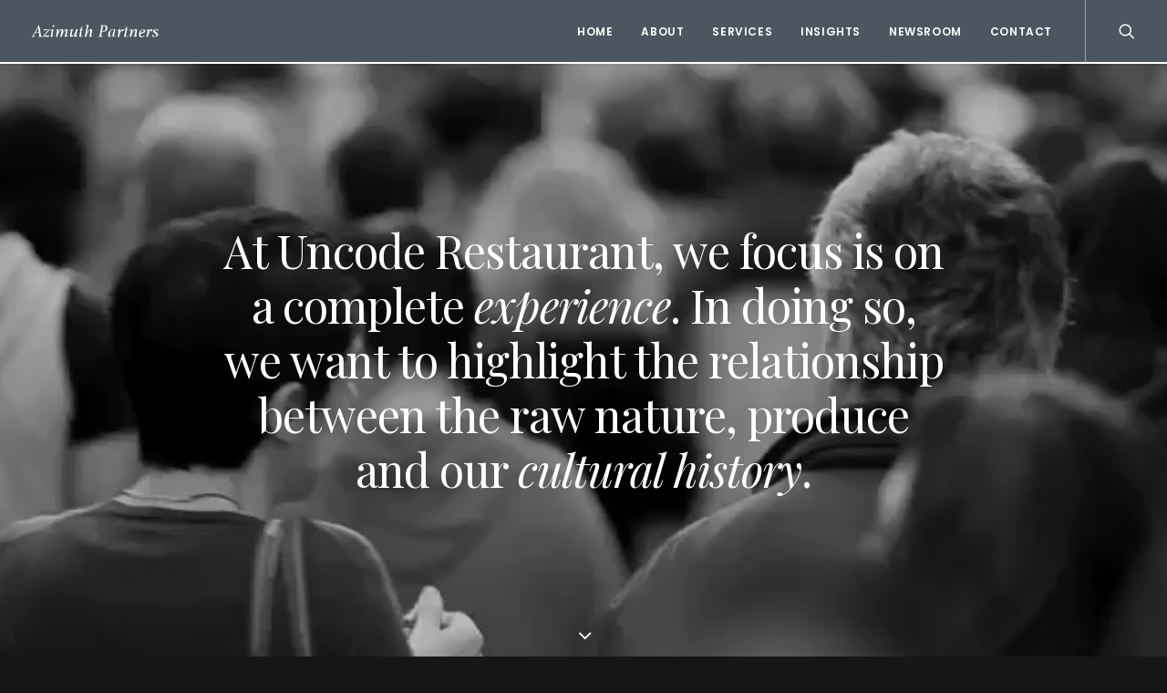

--- FILE ---
content_type: text/html; charset=UTF-8
request_url: http://azimuthpartners.net/page-templates/classic-restaurant/
body_size: 16723
content:
<!DOCTYPE html>
<html class="no-touch" lang="en-US" xmlns="http://www.w3.org/1999/xhtml">
<head>
<meta http-equiv="Content-Type" content="text/html; charset=UTF-8">
<meta name="viewport" content="width=device-width, initial-scale=1">
<link rel="profile" href="http://gmpg.org/xfn/11">
<link rel="pingback" href="http://azimuthpartners.net/xmlrpc.php">
<title>Classic Restaurant &#8211; Azimuth Partners</title>
<link rel='dns-prefetch' href='//s0.wp.com' />
<link rel='dns-prefetch' href='//s.gravatar.com' />
<link rel='dns-prefetch' href='//fonts.googleapis.com' />
<link rel='dns-prefetch' href='//s.w.org' />
<link rel="alternate" type="application/rss+xml" title="Azimuth Partners &raquo; Feed" href="http://azimuthpartners.net/feed/" />
		<script type="text/javascript">
			window._wpemojiSettings = {"baseUrl":"https:\/\/s.w.org\/images\/core\/emoji\/11\/72x72\/","ext":".png","svgUrl":"https:\/\/s.w.org\/images\/core\/emoji\/11\/svg\/","svgExt":".svg","source":{"concatemoji":"http:\/\/azimuthpartners.net\/wp-includes\/js\/wp-emoji-release.min.js?ver=4.9.28"}};
			!function(e,a,t){var n,r,o,i=a.createElement("canvas"),p=i.getContext&&i.getContext("2d");function s(e,t){var a=String.fromCharCode;p.clearRect(0,0,i.width,i.height),p.fillText(a.apply(this,e),0,0);e=i.toDataURL();return p.clearRect(0,0,i.width,i.height),p.fillText(a.apply(this,t),0,0),e===i.toDataURL()}function c(e){var t=a.createElement("script");t.src=e,t.defer=t.type="text/javascript",a.getElementsByTagName("head")[0].appendChild(t)}for(o=Array("flag","emoji"),t.supports={everything:!0,everythingExceptFlag:!0},r=0;r<o.length;r++)t.supports[o[r]]=function(e){if(!p||!p.fillText)return!1;switch(p.textBaseline="top",p.font="600 32px Arial",e){case"flag":return s([55356,56826,55356,56819],[55356,56826,8203,55356,56819])?!1:!s([55356,57332,56128,56423,56128,56418,56128,56421,56128,56430,56128,56423,56128,56447],[55356,57332,8203,56128,56423,8203,56128,56418,8203,56128,56421,8203,56128,56430,8203,56128,56423,8203,56128,56447]);case"emoji":return!s([55358,56760,9792,65039],[55358,56760,8203,9792,65039])}return!1}(o[r]),t.supports.everything=t.supports.everything&&t.supports[o[r]],"flag"!==o[r]&&(t.supports.everythingExceptFlag=t.supports.everythingExceptFlag&&t.supports[o[r]]);t.supports.everythingExceptFlag=t.supports.everythingExceptFlag&&!t.supports.flag,t.DOMReady=!1,t.readyCallback=function(){t.DOMReady=!0},t.supports.everything||(n=function(){t.readyCallback()},a.addEventListener?(a.addEventListener("DOMContentLoaded",n,!1),e.addEventListener("load",n,!1)):(e.attachEvent("onload",n),a.attachEvent("onreadystatechange",function(){"complete"===a.readyState&&t.readyCallback()})),(n=t.source||{}).concatemoji?c(n.concatemoji):n.wpemoji&&n.twemoji&&(c(n.twemoji),c(n.wpemoji)))}(window,document,window._wpemojiSettings);
		</script>
		<style type="text/css">
img.wp-smiley,
img.emoji {
	display: inline !important;
	border: none !important;
	box-shadow: none !important;
	height: 1em !important;
	width: 1em !important;
	margin: 0 .07em !important;
	vertical-align: -0.1em !important;
	background: none !important;
	padding: 0 !important;
}
</style>
<link rel='stylesheet' id='contact-form-7-css'  href='http://azimuthpartners.net/wp-content/plugins/contact-form-7/includes/css/styles.css?ver=5.0' type='text/css' media='all' />
<link rel='stylesheet' id='gvp-skins-css'  href='http://azimuthpartners.net/wp-content/plugins/gridvideoplayer/flowplayer/skin/all-skins.css?ver=4.9.28' type='text/css' media='all' />
<link rel='stylesheet' id='gvp-publiccsss-css'  href='http://azimuthpartners.net/wp-content/plugins/gridvideoplayer/css/public.css?ver=4.9.28' type='text/css' media='all' />
<link rel='stylesheet' id='uncode-style-css'  href='http://azimuthpartners.net/wp-content/themes/uncode/library/css/style.css?ver=249096641' type='text/css' media='all' />
<style id='uncode-style-inline-css' type='text/css'>

@media (min-width: 960px) { .limit-width { max-width: 1200px; margin: auto;}}
.menu-primary ul.menu-smart > li > a, .menu-primary ul.menu-smart li.dropdown > a, .menu-primary ul.menu-smart li.mega-menu > a, .vmenu-container ul.menu-smart > li > a, .vmenu-container ul.menu-smart li.dropdown > a { text-transform: uppercase; }
</style>
<link rel='stylesheet' id='uncode-custom-style-css'  href='http://azimuthpartners.net/wp-content/themes/uncode/library/css/style-custom.css?ver=1692744905' type='text/css' media='all' />
<link rel='stylesheet' id='child-style-css'  href='http://azimuthpartners.net/wp-content/themes/uncode-child/style.css?ver=249096641' type='text/css' media='all' />
<link rel='stylesheet' id='uncode-icons-css'  href='http://azimuthpartners.net/wp-content/themes/uncode/library/css/uncode-icons.css?ver=1692744905' type='text/css' media='all' />
<link rel='stylesheet' id='uncodefont-google-css'  href='//fonts.googleapis.com/css?family=Poppins%3A300%2Cregular%2C500%2C600%2C700%7CDroid+Serif%3Aregular%2Citalic%2C700%2C700italic%7CDosis%3A200%2C300%2Cregular%2C500%2C600%2C700%2C800%7CPlayfair+Display%3Aregular%2Citalic%2C700%2C700italic%2C900%2C900italic%7COswald%3A300%2Cregular%2C700%7CRoboto%3A100%2C100italic%2C300%2C300italic%2Cregular%2Citalic%2C500%2C500italic%2C700%2C700italic%2C900%2C900italic%7CNunito%3A200%2C200italic%2C300%2C300italic%2Cregular%2Citalic%2C600%2C600italic%2C700%2C700italic%2C900%2C900italic&#038;subset=devanagari%2Clatin-ext%2Clatin%2Ccyrillic%2Cvietnamese%2Cgreek%2Ccyrillic-ext%2Cgreek-ext&#038;ver=1.0.0' type='text/css' media='all' />
<link rel='stylesheet' id='jetpack_css-css'  href='http://azimuthpartners.net/wp-content/plugins/jetpack/css/jetpack.css?ver=5.8.4' type='text/css' media='all' />
<script type='text/javascript' src='http://azimuthpartners.net/wp-includes/js/jquery/jquery.js?ver=1.12.4'></script>
<script type='text/javascript' src='http://azimuthpartners.net/wp-includes/js/jquery/jquery-migrate.min.js?ver=1.4.1'></script>
<script type='text/javascript' src='http://azimuthpartners.net/wp-content/plugins/gridvideoplayer/js/jquery.tools.min2.js?ver=1'></script>
<script type='text/javascript' src='http://azimuthpartners.net/wp-content/plugins/gridvideoplayer/flowplayer/flowplayer.min.js?ver=1'></script>
<script type='text/javascript'>
var mejsL10n = {"language":"en","strings":{"mejs.install-flash":"You are using a browser that does not have Flash player enabled or installed. Please turn on your Flash player plugin or download the latest version from https:\/\/get.adobe.com\/flashplayer\/","mejs.fullscreen-off":"Turn off Fullscreen","mejs.fullscreen-on":"Go Fullscreen","mejs.download-video":"Download Video","mejs.fullscreen":"Fullscreen","mejs.time-jump-forward":["Jump forward 1 second","Jump forward %1 seconds"],"mejs.loop":"Toggle Loop","mejs.play":"Play","mejs.pause":"Pause","mejs.close":"Close","mejs.time-slider":"Time Slider","mejs.time-help-text":"Use Left\/Right Arrow keys to advance one second, Up\/Down arrows to advance ten seconds.","mejs.time-skip-back":["Skip back 1 second","Skip back %1 seconds"],"mejs.captions-subtitles":"Captions\/Subtitles","mejs.captions-chapters":"Chapters","mejs.none":"None","mejs.mute-toggle":"Mute Toggle","mejs.volume-help-text":"Use Up\/Down Arrow keys to increase or decrease volume.","mejs.unmute":"Unmute","mejs.mute":"Mute","mejs.volume-slider":"Volume Slider","mejs.video-player":"Video Player","mejs.audio-player":"Audio Player","mejs.ad-skip":"Skip ad","mejs.ad-skip-info":["Skip in 1 second","Skip in %1 seconds"],"mejs.source-chooser":"Source Chooser","mejs.stop":"Stop","mejs.speed-rate":"Speed Rate","mejs.live-broadcast":"Live Broadcast","mejs.afrikaans":"Afrikaans","mejs.albanian":"Albanian","mejs.arabic":"Arabic","mejs.belarusian":"Belarusian","mejs.bulgarian":"Bulgarian","mejs.catalan":"Catalan","mejs.chinese":"Chinese","mejs.chinese-simplified":"Chinese (Simplified)","mejs.chinese-traditional":"Chinese (Traditional)","mejs.croatian":"Croatian","mejs.czech":"Czech","mejs.danish":"Danish","mejs.dutch":"Dutch","mejs.english":"English","mejs.estonian":"Estonian","mejs.filipino":"Filipino","mejs.finnish":"Finnish","mejs.french":"French","mejs.galician":"Galician","mejs.german":"German","mejs.greek":"Greek","mejs.haitian-creole":"Haitian Creole","mejs.hebrew":"Hebrew","mejs.hindi":"Hindi","mejs.hungarian":"Hungarian","mejs.icelandic":"Icelandic","mejs.indonesian":"Indonesian","mejs.irish":"Irish","mejs.italian":"Italian","mejs.japanese":"Japanese","mejs.korean":"Korean","mejs.latvian":"Latvian","mejs.lithuanian":"Lithuanian","mejs.macedonian":"Macedonian","mejs.malay":"Malay","mejs.maltese":"Maltese","mejs.norwegian":"Norwegian","mejs.persian":"Persian","mejs.polish":"Polish","mejs.portuguese":"Portuguese","mejs.romanian":"Romanian","mejs.russian":"Russian","mejs.serbian":"Serbian","mejs.slovak":"Slovak","mejs.slovenian":"Slovenian","mejs.spanish":"Spanish","mejs.swahili":"Swahili","mejs.swedish":"Swedish","mejs.tagalog":"Tagalog","mejs.thai":"Thai","mejs.turkish":"Turkish","mejs.ukrainian":"Ukrainian","mejs.vietnamese":"Vietnamese","mejs.welsh":"Welsh","mejs.yiddish":"Yiddish"}};
</script>
<script type='text/javascript' src='http://azimuthpartners.net/wp-includes/js/mediaelement/mediaelement-and-player.min.js?ver=4.2.6-78496d1'></script>
<script type='text/javascript' src='http://azimuthpartners.net/wp-includes/js/mediaelement/mediaelement-migrate.min.js?ver=4.9.28'></script>
<script type='text/javascript'>
/* <![CDATA[ */
var _wpmejsSettings = {"pluginPath":"\/wp-includes\/js\/mediaelement\/","classPrefix":"mejs-","stretching":"responsive"};
/* ]]> */
</script>
<script type='text/javascript' src='/wp-content/themes/uncode/library/js/min/ai-uncode.min.js' id='uncodeAI' data-home='/' data-path='/' data-breakpoints-images='258,516,720,1032,1440,2064,2880'></script>
<script type='text/javascript'>
/* <![CDATA[ */
var SiteParameters = {"site_url":"http:\/\/azimuthpartners.net\/","theme_directory":"http:\/\/azimuthpartners.net\/wp-content\/themes\/uncode","days":"days","hours":"hours","minutes":"minutes","seconds":"seconds","constant_scroll":"on","scroll_speed":"2","parallax_factor":"0.25","loading":"Loading\u2026"};
/* ]]> */
</script>
<script type='text/javascript' src='http://azimuthpartners.net/wp-content/themes/uncode/library/js/init.js?ver=1692744905'></script>
<link rel='https://api.w.org/' href='http://azimuthpartners.net/wp-json/' />
<link rel="EditURI" type="application/rsd+xml" title="RSD" href="http://azimuthpartners.net/xmlrpc.php?rsd" />
<link rel="wlwmanifest" type="application/wlwmanifest+xml" href="http://azimuthpartners.net/wp-includes/wlwmanifest.xml" /> 
<meta name="generator" content="WordPress 4.9.28" />
<link rel="canonical" href="http://azimuthpartners.net/page-templates/classic-restaurant/" />
<link rel='shortlink' href='https://wp.me/P9ua5c-eig' />
<link rel="alternate" type="application/json+oembed" href="http://azimuthpartners.net/wp-json/oembed/1.0/embed?url=http%3A%2F%2Fazimuthpartners.net%2Fpage-templates%2Fclassic-restaurant%2F" />
<link rel="alternate" type="text/xml+oembed" href="http://azimuthpartners.net/wp-json/oembed/1.0/embed?url=http%3A%2F%2Fazimuthpartners.net%2Fpage-templates%2Fclassic-restaurant%2F&#038;format=xml" />
<style type='text/css'>
		iframe{
			max-width: 100%;
		}
	</style>
<link rel='dns-prefetch' href='//v0.wordpress.com'/>
<link rel='dns-prefetch' href='//i0.wp.com'/>
<link rel='dns-prefetch' href='//i1.wp.com'/>
<link rel='dns-prefetch' href='//i2.wp.com'/>
<style type='text/css'>img#wpstats{display:none}</style><!--[if lte IE 9]><link rel="stylesheet" type="text/css" href="http://azimuthpartners.net/wp-content/plugins/uncode-js_composer/assets/css/vc_lte_ie9.min.css" media="screen"><![endif]--><style type="text/css">
.cs_homeBackground {
    padding: 2em;
    background-color: #4c5660;
    opacity: .75;
}

#masthead > .menu-container {
    background-color: #4c5660;
    border-bottom: 2px solid #fff;
}

.isotope-filters .menu-light .menu-smart a,
.isotope-filters .menu-light .menu-smart > li a.active,
.isotope-filters .menu-light .menu-smart a:hover, 
.isotope-filters .menu-light .menu-smart a:focus {
    color: #4c5660;
}

.menu-light .menu-smart > li a.active,
.menu-light .menu-smart a:hover, 
.menu-light .menu-smart a:focus {
    color: #8AB2D1;
}

body[class*=hmenu-] .submenu-dark .menu-smart ul a:hover, 
body[class*=hmenu-] .submenu-dark .menu-smart ul a:focus {
    color: #8AB2D1;
}

.submenu-dark .menu-horizontal .menu-smart ul {
    background-color: #4c5660;
}

.menu-light .menu-smart > li.current-menu-item:not(.menu-item-type-custom) > a {
    color: #8AB2D1;
}

body.textual-accent-color .post-content p:not(.entry-small):not(.panel-title):not(.t-entry-member-social) a:not(.btn) {
    font-weight: bold;
}

footer {
    line-height: 1.4em;
}

</style><style type="text/css" data-type="vc_shortcodes-custom-css">.vc_custom_1493988558049{padding-top: 9px !important;padding-right: 9px !important;padding-bottom: 9px !important;padding-left: 9px !important;}</style><noscript><style type="text/css"> .wpb_animate_when_almost_visible { opacity: 1; }</style></noscript></head>
<body class="page-template-default page page-id-54948 page-child parent-pageid-3624  style-color-wayh-bg smooth-scroller hmenu hmenu-position-right header-full-width main-center-align menu-mobile-animated menu-mobile-transparent textual-accent-color menu-mobile-centered wpb-js-composer js-comp-ver-5.2.1 vc_responsive" data-border="0">
		<div class="body-borders" data-border="0"><div class="top-border body-border-shadow"></div><div class="right-border body-border-shadow"></div><div class="bottom-border body-border-shadow"></div><div class="left-border body-border-shadow"></div><div class="top-border style-light-bg"></div><div class="right-border style-light-bg"></div><div class="bottom-border style-light-bg"></div><div class="left-border style-light-bg"></div></div>	<div class="box-wrapper">
		<div class="box-container">
		<script type="text/javascript">UNCODE.initBox();</script>
		<div class="menu-wrapper menu-shrink menu-hide-only menu-no-arrows">
													
													<header id="masthead" class="navbar menu-primary menu-light submenu-dark style-light-original menu-animated menu-with-logo">
														<div class="menu-container menu-hide style-color-xsdn-bg menu-borders menu-shadows">
															<div class="row-menu">
																<div class="row-menu-inner">
																	<div id="logo-container-mobile" class="col-lg-0 logo-container middle">
																		<div id="main-logo" class="navbar-header style-light">
																			<a href="http://azimuthpartners.net" class="navbar-brand" data-minheight="14"><div class="logo-image logo-skinnable" data-maxheight="14" style="height: 14px;"><img src="http://azimuthpartners.net/wp-content/uploads/2017/09/logo-282x49-opt.png" alt="logo" width="230" height="23" class="img-responsive adaptive-async" data-uniqueid="66533-202762" data-guid="http://azimuthpartners.net/wp-content/uploads/2017/09/logo-282x49-opt.png" data-path="2017/09/logo-282x49-opt.png" data-width="140" data-height="14" data-singlew="null" data-singleh="null" data-crop="" data-fixed="height" /></div></a>
																		</div>
																		<div class="mmb-container"><div class="mobile-menu-button mobile-menu-button-light lines-button x2"><span class="lines"></span></div></div>
																	</div>
																	<div class="col-lg-12 main-menu-container middle">
																		<div class="menu-horizontal menu-dd-shadow-lg">
																			<div class="menu-horizontal-inner">
																				<div class="nav navbar-nav navbar-main navbar-nav-first"><ul id="menu-primary-navigation" class="menu-primary-inner menu-smart sm"><li id="menu-item-66214" class="menu-item menu-item-type-post_type menu-item-object-page menu-item-home menu-item-66214 menu-item-link"><a title="Home" href="http://azimuthpartners.net/">Home<i class="fa fa-angle-right fa-dropdown"></i></a></li>
<li id="menu-item-66330" class="menu-item menu-item-type-post_type menu-item-object-page menu-item-has-children menu-item-66330 dropdown menu-item-link"><a title="About" href="http://azimuthpartners.net/about/" data-toggle="dropdown" class="dropdown-toggle" data-type="title">About<i class="fa fa-angle-down fa-dropdown"></i></a>
<ul role="menu" class="drop-menu">
	<li id="menu-item-66217" class="menu-item menu-item-type-post_type menu-item-object-page menu-item-66217"><a title="Bio" href="http://azimuthpartners.net/about/bio/">Bio<i class="fa fa-angle-right fa-dropdown"></i></a></li>
</ul>
</li>
<li id="menu-item-66506" class="menu-item menu-item-type-post_type menu-item-object-page menu-item-66506 menu-item-link"><a title="Services" href="http://azimuthpartners.net/services/">Services<i class="fa fa-angle-right fa-dropdown"></i></a></li>
<li id="menu-item-66486" class="menu-item menu-item-type-post_type menu-item-object-page menu-item-66486 menu-item-link"><a title="Insights" href="http://azimuthpartners.net/insights/">Insights<i class="fa fa-angle-right fa-dropdown"></i></a></li>
<li id="menu-item-66510" class="menu-item menu-item-type-post_type menu-item-object-page menu-item-66510 menu-item-link"><a title="Newsroom" href="http://azimuthpartners.net/newsroom/">Newsroom<i class="fa fa-angle-right fa-dropdown"></i></a></li>
<li id="menu-item-66507" class="menu-item menu-item-type-post_type menu-item-object-page menu-item-66507 menu-item-link"><a title="Contact" href="http://azimuthpartners.net/contact/">Contact<i class="fa fa-angle-right fa-dropdown"></i></a></li>
</ul></div><div class="nav navbar-nav navbar-nav-last"><ul class="menu-smart sm menu-icons"><li class="menu-item-link search-icon style-light dropdown"><a href="#" class="trigger-overlay search-icon" data-area="search" data-container="box-container">
													<i class="fa fa-search3"></i><span class="desktop-hidden"><span>Search</span></span><i class="fa fa-angle-down fa-dropdown desktop-hidden"></i>
													</a>
													<ul role="menu" class="drop-menu desktop-hidden">
														<li>
															<form class="search" method="get" action="http://azimuthpartners.net/">
																<input type="search" class="search-field no-livesearch" placeholder="Search…" value="" name="s" title="Search for:" />
															</form>
														</li>
													</ul></li></ul></div></div>
																		</div>
																	</div>
																</div>
															</div>
														</div>
													</header>
												</div>			<script type="text/javascript">UNCODE.fixMenuHeight();</script>
			<div class="main-wrapper">
				<div class="main-container">
					<div class="page-wrapper">
						<div class="sections-container"><div id="page-header"><div class="remove-menu-padding header-wrapper header-uncode-block header-scroll-opacity">
									<div data-parent="true" class="style-color-nhtu-bg row-container boomapps_vcrow"><div class="row-background background-element">
											<div class="background-wrapper">
												<div class="background-inner self-video uncode-video-container" style="background-repeat: no-repeat;background-position: center center;background-attachment: scroll;background-size: cover;"><div style="width: 640px;" class="wp-video"><!--[if lt IE 9]><script>document.createElement('video');</script><![endif]-->
<video class="background-video-shortcode" data-ratio="1.5" id="video-54948-1" width="640" height="360" loop="1" preload="metadata" ><source type="video/mp4" src="http://azimuthpartners.net/wp-content/uploads/2017/07/video-placeholder-3.mp4?_=1" /><a href="http://azimuthpartners.net/wp-content/uploads/2017/07/video-placeholder-3.mp4">http://azimuthpartners.net/wp-content/uploads/2017/07/video-placeholder-3.mp4</a></video></div></div>
												<div class="block-bg-overlay style-color-nhtu-bg" style="opacity: 0.65;"></div>
											</div>
										</div><div class="row double-top-padding double-bottom-padding single-h-padding limit-width row-parent row-header" data-height-ratio="full"><div class="row-inner"><div class="pos-middle pos-center align_center column_parent col-lg-12 boomapps_vccolumn single-internal-gutter"><div class="uncol style-dark"  ><div class="uncoltable"><div class="uncell  boomapps_vccolumn"><div class="uncont no-block-padding col-custom-width" style="max-width:864px;"><div class="heading-text el-text bottom-t-top animate_when_almost_visible" data-delay="600"><h2 class="font-202503 fontsize-155944 fontspace-781688 font-weight-300" ><span>At Uncode Restaurant, we focus is on a complete <em>experience</em>. In doing so, we want to highlight the relationship between the raw nature, produce and our <em>cultural history</em>.</span></h2></div><div class="clear"></div></div></div></div></div></div><script id="script-547922" type="text/javascript">UNCODE.initRow(document.getElementById("script-547922"));</script></div></div></div><div class="header-scrolldown style-dark"><i class="fa fa-angle-down"></i></div></div></div><script type="text/javascript">UNCODE.initHeader();</script><article id="post-54948" class="page-body style-color-xsdn-bg post-54948 page type-page status-publish has-post-thumbnail hentry page_category-classic">
						<div class="post-wrapper">
							<div class="post-body"><div class="post-content"><div data-parent="true" class="style-color-xsdn-bg row-container boomapps_vcrow"><div class="row triple-top-padding triple-bottom-padding single-h-padding limit-width row-parent"><div class="row-inner"><div class="pos-top pos-center align_center column_parent col-lg-12 boomapps_vccolumn single-internal-gutter"><div class="uncol style-light font-202503"  ><div class="uncoltable"><div class="uncell  boomapps_vccolumn"><div class="uncont no-block-padding col-custom-width" style="max-width:624px;"><div class="heading-text el-text" ><h2 class="font-202503 h2 fontheight-357766 fontspace-781688 font-weight-400" ><span>Our goal is to create food that restores, replenishes and revives.</span></h2></div><div class="clear"></div><div class="uncode_text_column text-lead" ><p>Located on London, a street that dates back to the 17th century, Uncode is the latest restaurant lounge by Undsgn Group and Chef Christine Bottura.</p>
</div></div></div></div></div></div><script id="script-730352" type="text/javascript">UNCODE.initRow(document.getElementById("script-730352"));</script></div></div></div><div data-parent="true" class="overflow-hidden row-container boomapps_vcrow"><div class="row unequal col-no-gutter no-top-padding no-bottom-padding no-h-padding full-width row-parent" data-height-ratio="75"><div class="row-inner"><div class="pos-middle pos-center align_left column_parent col-lg-6 boomapps_vccolumn no-internal-gutter"><div class="uncol style-light animate_when_almost_visible bottom-t-top"  data-delay="200"><div class="uncoltable"><div class="uncell  boomapps_vccolumn no-block-padding"><div class="uncont"><div class="style-color-wayh-bg row-internal row-container boomapps_vcrow"><div class="row unequal col-no-gutter row-child" data-height="60"><div class="row-inner"><div class="pos-top pos-center align_left column_child col-lg-6 boomapps_vccolumn col-md-50 single-internal-gutter"><div class="uncol style-light" ><div class="uncoltable" style="min-height: 280px;"><div class="uncell  boomapps_vccolumn single-block-padding"><div class="column-background background-element">
											<div class="background-wrapper">
												<div class="background-inner adaptive-async" style="background-image: url(http://azimuthpartners.net/wp-content/uploads/2017/07/photo-placeholder-6-uai-258x172.jpg);background-repeat: no-repeat;background-position: center center;background-size: cover;" data-uniqueid="55050-144965" data-guid="http://azimuthpartners.net/wp-content/uploads/2017/07/photo-placeholder-6.jpg" data-path="2017/07/photo-placeholder-6.jpg" data-width="1920" data-height="1280" data-singlew="12" data-singleh="null" data-crop=""></div>
												
											</div>
										</div><div class="uncont"></div></div></div></div></div><div class="pos-middle pos-center align_left align_center_mobile column_child col-lg-6 boomapps_vccolumn col-md-50 half-internal-gutter"><div class="uncol style-dark font-202503" ><div class="uncoltable"><div class="uncell  boomapps_vccolumn double-block-padding"><div class="uncont"><div class="heading-text el-text" ><h2 class="font-202503 h2 fontheight-357766 fontspace-781688 font-weight-400" ><span>Our Chef</span></h2></div><div class="clear"></div><div class="uncode_text_column" ><p>Christine making his debut in his hometown Chicago, crafts a straight-forward yet progressive menu drawn from his culinary influences from French technique, Asian heritage, and bi-coastal gallivanting. He transforms fresh and, when possible, locally-sourced produce into thoughtful dishes.</p>
</div></div></div></div></div></div></div></div></div><div class="row-internal row-container tablet-hidden mobile-hidden boomapps_vcrow"><div class="row-background background-element">
											<div class="background-wrapper">
												<div class="background-inner adaptive-async" style="background-image: url(http://azimuthpartners.net/wp-content/uploads/2017/07/photo-placeholder-7-uai-258x172.jpg);background-repeat: no-repeat;background-position: center center;background-attachment: scroll;background-size: cover;" data-uniqueid="55040-180596" data-guid="http://azimuthpartners.net/wp-content/uploads/2017/07/photo-placeholder-7.jpg" data-path="2017/07/photo-placeholder-7.jpg" data-width="1920" data-height="1280" data-singlew="12" data-singleh="null" data-crop=""></div>
												
											</div>
										</div><div class="row row-child" data-height="40"><div class="row-inner"><div class="pos-top pos-center align_left column_child col-lg-12 boomapps_vccolumn single-internal-gutter"><div class="uncol style-light" ><div class="uncoltable"><div class="uncell  boomapps_vccolumn no-block-padding"><div class="uncont"></div></div></div></div></div></div></div></div></div></div></div></div></div><div class="pos-top pos-center align_left column_parent col-lg-6 boomapps_vccolumn no-internal-gutter"><div class="uncol style-light animate_when_almost_visible bottom-t-top"  data-delay="600"><div class="uncoltable"><div class="uncell  boomapps_vccolumn no-block-padding"><div class="uncont"><div class="row-internal row-container boomapps_vcrow"><div class="row-background background-element">
											<div class="background-wrapper">
												<div class="background-inner adaptive-async" style="background-image: url(http://azimuthpartners.net/wp-content/uploads/2017/07/photo-placeholder-6-uai-258x172.jpg);background-repeat: no-repeat;background-position: center center;background-attachment: scroll;background-size: cover;" data-uniqueid="55043-166531" data-guid="http://azimuthpartners.net/wp-content/uploads/2017/07/photo-placeholder-6.jpg" data-path="2017/07/photo-placeholder-6.jpg" data-width="1920" data-height="1280" data-singlew="12" data-singleh="null" data-crop=""></div>
												
											</div>
										</div><div class="row row-child" data-height="40"><div class="row-inner"><div class="pos-top pos-center align_left column_child col-lg-12 boomapps_vccolumn single-internal-gutter"><div class="uncol style-light" ><div class="uncoltable" style="min-height: 280px;"><div class="uncell  boomapps_vccolumn no-block-padding"><div class="uncont"></div></div></div></div></div></div></div></div><div class="style-color-wayh-bg row-internal row-container boomapps_vcrow"><div class="row unequal col-no-gutter row-child" data-height="60"><div class="row-inner"><div class="pos-top pos-center align_left column_child col-lg-6 boomapps_vccolumn col-md-50 single-internal-gutter"><div class="uncol style-light" ><div class="uncoltable" style="min-height: 280px;"><div class="uncell  boomapps_vccolumn single-block-padding"><div class="column-background background-element">
											<div class="background-wrapper">
												<div class="background-inner adaptive-async" style="background-image: url(http://azimuthpartners.net/wp-content/uploads/2017/07/photo-placeholder-20-uai-258x172.jpg);background-repeat: no-repeat;background-position: center center;background-size: cover;" data-uniqueid="55049-131772" data-guid="http://azimuthpartners.net/wp-content/uploads/2017/07/photo-placeholder-20.jpg" data-path="2017/07/photo-placeholder-20.jpg" data-width="1920" data-height="1280" data-singlew="12" data-singleh="null" data-crop=""></div>
												
											</div>
										</div><div class="uncont"></div></div></div></div></div><div class="pos-middle pos-center align_left align_center_mobile column_child col-lg-6 boomapps_vccolumn col-md-50 half-internal-gutter"><div class="uncol style-dark font-202503" ><div class="uncoltable"><div class="uncell  boomapps_vccolumn double-block-padding"><div class="uncont"><div class="heading-text el-text" ><h2 class="font-202503 h2 fontheight-357766 fontspace-781688 font-weight-400" ><span>Our Sous Chef</span></h2></div><div class="clear"></div><div class="uncode_text_column" ><p>Having left a career in the futures brokerage industry, Sofia Jeffrey chose the path of cooking with the aspirations of traveling. However after finishing his studies at the Cooking and Hospitality Institute of Chicago; he set out to first put in time in the best kitchens in Chicago began to hone his skills.</p>
</div></div></div></div></div></div></div></div></div></div></div></div></div></div><script id="script-109458" type="text/javascript">UNCODE.initRow(document.getElementById("script-109458"));</script></div></div></div><div data-parent="true" class="row-container boomapps_vcrow"><div class="row unequal col-no-gutter single-top-padding single-bottom-padding single-h-padding full-width row-parent" data-height-ratio="50"><div class="row-inner"><div class="pos-middle pos-center align_center column_parent col-lg-12 boomapps_vccolumn single-internal-gutter"><div class="uncol style-light"  ><div class="uncoltable"><div class="uncell  boomapps_vccolumn"><div class="uncont single-block-padding col-custom-width" style="max-width:804px;"><div class="heading-text el-text" ><h2 class="font-202503 h2 fontheight-357766 fontspace-781688 font-weight-400" ><span>Acclaimed By</span></h2></div><div class="clear"></div><div class="owl-carousel-wrapper textual-carousel">
    <div class="owl-carousel-container owl-carousel-loading no-gutter">
            <div id="gallery-302" class="owl-carousel owl-element owl-height-auto owl-dots-outside" data-dots="true" data-dotsmobile="true" data-navmobile="false" data-navspeed="400" data-autoplay="false" data-autoheight="true" data-stagepadding="0" data-lg="1" data-md="1" data-sm="1">
<div class="tmb tmb-carousel tmb-iso-h4 tmb-dark tmb-overlay-text-anim tmb-overlay-anim tmb-overlay-middle tmb-overlay-text-left tmb-id-12165  tmb-media-first tmb-media-last tmb-content-overlay tmb-no-bg">
						<div class="t-inside animate_when_almost_visible alpha-anim" data-delay="200"><div class="t-entry-visual" tabindex="0"><div class="t-entry-visual-tc"><div class="t-entry-visual-cont"><div class="t-entry-visual-overlay"><div class="t-entry-visual-overlay-in style-light-bg" style="opacity: 0.5;"></div></div>
									<div class="t-overlay-wrap">
										<div class="t-overlay-inner">
											<div class="t-overlay-content">
												<div class="t-overlay-text single-block-padding"></div></div></div></div><div class="font-202503 h4 font-weight-300 fontheight-357766 fontspace-781688 regular-text object-size fluid-object" style="padding-top: 100%"><blockquote class="pullquote"><p>We were referred from colleagues of ours. Not only have we been amazed at the depth of understanding, we found ourselves working with a team of friends.</p><p><small>Fred Moody. CEO, Network Software.</small></p></blockquote></div></div>
								</div>
							</div></div>
					</div><div class="tmb tmb-carousel tmb-iso-h4 tmb-dark tmb-overlay-text-anim tmb-overlay-anim tmb-overlay-middle tmb-overlay-text-left tmb-id-12164  tmb-media-first tmb-media-last tmb-content-overlay tmb-no-bg">
						<div class="t-inside animate_when_almost_visible alpha-anim" data-delay="200"><div class="t-entry-visual" tabindex="0"><div class="t-entry-visual-tc"><div class="t-entry-visual-cont"><div class="t-entry-visual-overlay"><div class="t-entry-visual-overlay-in style-light-bg" style="opacity: 0.5;"></div></div>
									<div class="t-overlay-wrap">
										<div class="t-overlay-inner">
											<div class="t-overlay-content">
												<div class="t-overlay-text single-block-padding"></div></div></div></div><div class="font-202503 h4 font-weight-300 fontheight-357766 fontspace-781688 regular-text object-size fluid-object" style="padding-top: 100%"><blockquote class="pullquote"><p>There are design companies, and then there are user experience, design, consulting, interface design, brilliant, and professional. By far one of the worlds best known brands.</p><p><small>Leslie Williamson. Business Developer.</small></p></blockquote></div></div>
								</div>
							</div></div>
					</div><div class="tmb tmb-carousel tmb-iso-h4 tmb-dark tmb-overlay-text-anim tmb-overlay-anim tmb-overlay-middle tmb-overlay-text-left tmb-id-12166  tmb-media-first tmb-media-last tmb-content-overlay tmb-no-bg">
						<div class="t-inside animate_when_almost_visible alpha-anim" data-delay="200"><div class="t-entry-visual" tabindex="0"><div class="t-entry-visual-tc"><div class="t-entry-visual-cont"><div class="t-entry-visual-overlay"><div class="t-entry-visual-overlay-in style-light-bg" style="opacity: 0.5;"></div></div>
									<div class="t-overlay-wrap">
										<div class="t-overlay-inner">
											<div class="t-overlay-content">
												<div class="t-overlay-text single-block-padding"></div></div></div></div><div class="font-202503 h4 font-weight-300 fontheight-357766 fontspace-781688 regular-text object-size fluid-object" style="padding-top: 100%"><blockquote class="pullquote"><p>We hired to organise our business online, simplify our process, create a brand that communicated to our demographic clearly, and increase our sales. We recommend the team!</p><p><small>Anita Tran. IT Solutions.</small></p></blockquote></div></div>
								</div>
							</div></div>
					</div>            </div>
          </div>
</div></div></div></div></div></div><script id="script-164255" type="text/javascript">UNCODE.initRow(document.getElementById("script-164255"));</script></div></div></div><div data-parent="true" class="style-color-wayh-bg row-container boomapps_vcrow"><div class="row single-top-padding single-bottom-padding single-h-padding full-width row-parent"><div class="row-inner"><div class="pos-top pos-center align_center column_parent col-lg-12 boomapps_vccolumn single-internal-gutter"><div class="uncol style-light"  ><div class="uncoltable"><div class="uncell  boomapps_vccolumn no-block-padding"><div class="uncont"><div id="gallery-2" class="isotope-system">
          <div class="isotope-wrapper half-gutter">
            <div class="isotope-container isotope-layout style-metro" data-type="metro" data-layout="masonry" data-lg="1000" data-md="600" data-sm="480">
<div class="tmb tmb-no-double-tap tmb-iso-w2 tmb-iso-h2 tmb-light tmb-overlay-text-anim tmb-reveal-bottom tmb-overlay-anim tmb-overlay-middle tmb-overlay-text-center tmb-id-55051  tmb-media-first tmb-media-last tmb-content-overlay tmb-no-bg">
						<div class="t-inside animate_when_almost_visible zoom-in" data-delay="200"><div class="t-entry-visual" tabindex="0"><div class="t-entry-visual-tc"><div class="t-entry-visual-cont"><a tabindex="-1" href="http://azimuthpartners.net/wp-content/uploads/2017/07/photo-placeholder-11.jpg" data-caption="An eel swimming up the Po River" data-lbox="ilightbox_gallery-2" data-options="width:1920,height:1280,thumbnail: 'http://azimuthpartners.net/wp-content/uploads/2017/07/photo-placeholder-11-uai-258x258.jpg'"><div class="t-entry-visual-overlay"><div class="t-entry-visual-overlay-in style-dark-bg" style="opacity: 0.5;"></div></div>
									<div class="t-overlay-wrap">
										<div class="t-overlay-inner">
											<div class="t-overlay-content">
												<div class="t-overlay-text single-block-padding"><div class="t-entry"><i class="fa fa-search3 t-overlay-icon"></i></div></div></div></div></div><div class="t-background-cover adaptive-async" style="background-image:url('http://azimuthpartners.net/wp-content/uploads/2017/07/photo-placeholder-11-uai-258x258.jpg')" data-uniqueid="55051-785604" data-guid="http://azimuthpartners.net/wp-content/uploads/2017/07/photo-placeholder-11.jpg" data-path="2017/07/photo-placeholder-11.jpg" data-width="1920" data-height="1280" data-singlew="2" data-singleh="2" data-crop="1" data-fixed=""></div></a></div>
								</div>
							</div></div>
					</div><div class="tmb tmb-no-double-tap tmb-iso-w2 tmb-iso-h2 tmb-light tmb-overlay-text-anim tmb-reveal-bottom tmb-overlay-anim tmb-overlay-middle tmb-overlay-text-center tmb-id-55039  tmb-media-first tmb-media-last tmb-content-overlay tmb-no-bg">
						<div class="t-inside animate_when_almost_visible zoom-in" data-delay="200"><div class="t-entry-visual" tabindex="0"><div class="t-entry-visual-tc"><div class="t-entry-visual-cont"><a tabindex="-1" href="http://azimuthpartners.net/wp-content/uploads/2017/07/photo-placeholder-5.jpg" data-caption="Ravioli of leeks, foie gras and truffle" data-lbox="ilightbox_gallery-2" data-options="width:1920,height:1280,thumbnail: 'http://azimuthpartners.net/wp-content/uploads/2017/07/photo-placeholder-5-uai-258x258.jpg'"><div class="t-entry-visual-overlay"><div class="t-entry-visual-overlay-in style-dark-bg" style="opacity: 0.5;"></div></div>
									<div class="t-overlay-wrap">
										<div class="t-overlay-inner">
											<div class="t-overlay-content">
												<div class="t-overlay-text single-block-padding"><div class="t-entry"><i class="fa fa-search3 t-overlay-icon"></i></div></div></div></div></div><div class="t-background-cover adaptive-async" style="background-image:url('http://azimuthpartners.net/wp-content/uploads/2017/07/photo-placeholder-5-uai-258x258.jpg')" data-uniqueid="55039-114240" data-guid="http://azimuthpartners.net/wp-content/uploads/2017/07/photo-placeholder-5.jpg" data-path="2017/07/photo-placeholder-5.jpg" data-width="1920" data-height="1280" data-singlew="2" data-singleh="2" data-crop="1" data-fixed=""></div></a></div>
								</div>
							</div></div>
					</div><div class="tmb tmb-no-double-tap tmb-iso-w4 tmb-iso-h4 tmb-light tmb-overlay-text-anim tmb-reveal-bottom tmb-overlay-anim tmb-overlay-middle tmb-overlay-text-center tmb-id-55048  tmb-media-first tmb-media-last tmb-content-overlay tmb-no-bg">
						<div class="t-inside animate_when_almost_visible zoom-in" data-delay="200"><div class="t-entry-visual" tabindex="0"><div class="t-entry-visual-tc"><div class="t-entry-visual-cont"><a tabindex="-1" href="http://azimuthpartners.net/wp-content/uploads/2017/07/photo-placeholder-12.jpg" data-caption="Five ages of Parmigiano Reggiano in different textures and temperatures" data-lbox="ilightbox_gallery-2" data-options="width:1920,height:1280,thumbnail: 'http://azimuthpartners.net/wp-content/uploads/2017/07/photo-placeholder-12-uai-258x258.jpg'"><div class="t-entry-visual-overlay"><div class="t-entry-visual-overlay-in style-dark-bg" style="opacity: 0.5;"></div></div>
									<div class="t-overlay-wrap">
										<div class="t-overlay-inner">
											<div class="t-overlay-content">
												<div class="t-overlay-text single-block-padding"><div class="t-entry"><i class="fa fa-search3 t-overlay-icon"></i></div></div></div></div></div><div class="t-background-cover adaptive-async" style="background-image:url('http://azimuthpartners.net/wp-content/uploads/2017/07/photo-placeholder-12-uai-258x258.jpg')" data-uniqueid="55048-212872" data-guid="http://azimuthpartners.net/wp-content/uploads/2017/07/photo-placeholder-12.jpg" data-path="2017/07/photo-placeholder-12.jpg" data-width="1920" data-height="1280" data-singlew="4" data-singleh="4" data-crop="1" data-fixed=""></div></a></div>
								</div>
							</div></div>
					</div><div class="tmb tmb-no-double-tap tmb-iso-w2 tmb-iso-h2 tmb-light tmb-overlay-text-anim tmb-reveal-bottom tmb-overlay-anim tmb-overlay-middle tmb-overlay-text-center tmb-id-55046  tmb-media-first tmb-media-last tmb-content-overlay tmb-no-bg">
						<div class="t-inside animate_when_almost_visible zoom-in" data-delay="200"><div class="t-entry-visual" tabindex="0"><div class="t-entry-visual-tc"><div class="t-entry-visual-cont"><a tabindex="-1" href="http://azimuthpartners.net/wp-content/uploads/2017/07/photo-placeholder-12.jpg" data-caption="Manodori Traditional Balsamic Vinegar" data-lbox="ilightbox_gallery-2" data-options="width:1920,height:1280,thumbnail: 'http://azimuthpartners.net/wp-content/uploads/2017/07/photo-placeholder-12-uai-258x258.jpg'"><div class="t-entry-visual-overlay"><div class="t-entry-visual-overlay-in style-dark-bg" style="opacity: 0.5;"></div></div>
									<div class="t-overlay-wrap">
										<div class="t-overlay-inner">
											<div class="t-overlay-content">
												<div class="t-overlay-text single-block-padding"><div class="t-entry"><i class="fa fa-search3 t-overlay-icon"></i></div></div></div></div></div><div class="t-background-cover adaptive-async" style="background-image:url('http://azimuthpartners.net/wp-content/uploads/2017/07/photo-placeholder-12-uai-258x258.jpg')" data-uniqueid="55046-198965" data-guid="http://azimuthpartners.net/wp-content/uploads/2017/07/photo-placeholder-12.jpg" data-path="2017/07/photo-placeholder-12.jpg" data-width="1920" data-height="1280" data-singlew="2" data-singleh="2" data-crop="1" data-fixed=""></div></a></div>
								</div>
							</div></div>
					</div><div class="tmb tmb-no-double-tap tmb-iso-w2 tmb-iso-h2 tmb-light tmb-overlay-text-anim tmb-reveal-bottom tmb-overlay-anim tmb-overlay-middle tmb-overlay-text-center tmb-id-55041  tmb-media-first tmb-media-last tmb-content-overlay tmb-no-bg">
						<div class="t-inside animate_when_almost_visible zoom-in" data-delay="200"><div class="t-entry-visual" tabindex="0"><div class="t-entry-visual-tc"><div class="t-entry-visual-cont"><a tabindex="-1" href="http://azimuthpartners.net/wp-content/uploads/2017/07/photo-placeholder-16.jpg" data-caption="Bollito not boiled" data-lbox="ilightbox_gallery-2" data-options="width:1920,height:1280,thumbnail: 'http://azimuthpartners.net/wp-content/uploads/2017/07/photo-placeholder-16-uai-258x258.jpg'"><div class="t-entry-visual-overlay"><div class="t-entry-visual-overlay-in style-dark-bg" style="opacity: 0.5;"></div></div>
									<div class="t-overlay-wrap">
										<div class="t-overlay-inner">
											<div class="t-overlay-content">
												<div class="t-overlay-text single-block-padding"><div class="t-entry"><i class="fa fa-search3 t-overlay-icon"></i></div></div></div></div></div><div class="t-background-cover adaptive-async" style="background-image:url('http://azimuthpartners.net/wp-content/uploads/2017/07/photo-placeholder-16-uai-258x258.jpg')" data-uniqueid="55041-346644" data-guid="http://azimuthpartners.net/wp-content/uploads/2017/07/photo-placeholder-16.jpg" data-path="2017/07/photo-placeholder-16.jpg" data-width="1920" data-height="1280" data-singlew="2" data-singleh="2" data-crop="1" data-fixed=""></div></a></div>
								</div>
							</div></div>
					</div><div class="tmb tmb-no-double-tap tmb-iso-w4 tmb-iso-h4 tmb-light tmb-overlay-text-anim tmb-reveal-bottom tmb-overlay-anim tmb-overlay-middle tmb-overlay-text-center tmb-id-55045  tmb-media-first tmb-media-last tmb-content-overlay tmb-no-bg">
						<div class="t-inside animate_when_almost_visible zoom-in" data-delay="200"><div class="t-entry-visual" tabindex="0"><div class="t-entry-visual-tc"><div class="t-entry-visual-cont"><a tabindex="-1" href="http://azimuthpartners.net/wp-content/uploads/2017/07/photo-placeholder-11.jpg" data-caption="Lobster with double sauces" data-lbox="ilightbox_gallery-2" data-options="width:1920,height:1280,thumbnail: 'http://azimuthpartners.net/wp-content/uploads/2017/07/photo-placeholder-11-uai-258x258.jpg'"><div class="t-entry-visual-overlay"><div class="t-entry-visual-overlay-in style-dark-bg" style="opacity: 0.5;"></div></div>
									<div class="t-overlay-wrap">
										<div class="t-overlay-inner">
											<div class="t-overlay-content">
												<div class="t-overlay-text single-block-padding"><div class="t-entry"><i class="fa fa-search3 t-overlay-icon"></i></div></div></div></div></div><div class="t-background-cover adaptive-async" style="background-image:url('http://azimuthpartners.net/wp-content/uploads/2017/07/photo-placeholder-11-uai-258x258.jpg')" data-uniqueid="55045-208282" data-guid="http://azimuthpartners.net/wp-content/uploads/2017/07/photo-placeholder-11.jpg" data-path="2017/07/photo-placeholder-11.jpg" data-width="1920" data-height="1280" data-singlew="4" data-singleh="4" data-crop="1" data-fixed=""></div></a></div>
								</div>
							</div></div>
					</div><div class="tmb tmb-no-double-tap tmb-iso-w4 tmb-iso-h4 tmb-light tmb-overlay-text-anim tmb-reveal-bottom tmb-overlay-anim tmb-overlay-middle tmb-overlay-text-center tmb-id-55047  tmb-media-first tmb-media-last tmb-content-overlay tmb-no-bg">
						<div class="t-inside animate_when_almost_visible zoom-in" data-delay="200"><div class="t-entry-visual" tabindex="0"><div class="t-entry-visual-tc"><div class="t-entry-visual-cont"><a tabindex="-1" href="http://azimuthpartners.net/wp-content/uploads/2017/07/photo-placeholder-12.jpg" data-caption="Traditional Modenese miniature tortellini" data-lbox="ilightbox_gallery-2" data-options="width:1920,height:1280,thumbnail: 'http://azimuthpartners.net/wp-content/uploads/2017/07/photo-placeholder-12-uai-258x258.jpg'"><div class="t-entry-visual-overlay"><div class="t-entry-visual-overlay-in style-dark-bg" style="opacity: 0.5;"></div></div>
									<div class="t-overlay-wrap">
										<div class="t-overlay-inner">
											<div class="t-overlay-content">
												<div class="t-overlay-text single-block-padding"><div class="t-entry"><i class="fa fa-search3 t-overlay-icon"></i></div></div></div></div></div><div class="t-background-cover adaptive-async" style="background-image:url('http://azimuthpartners.net/wp-content/uploads/2017/07/photo-placeholder-12-uai-258x258.jpg')" data-uniqueid="55047-113237" data-guid="http://azimuthpartners.net/wp-content/uploads/2017/07/photo-placeholder-12.jpg" data-path="2017/07/photo-placeholder-12.jpg" data-width="1920" data-height="1280" data-singlew="4" data-singleh="4" data-crop="1" data-fixed=""></div></a></div>
								</div>
							</div></div>
					</div><div class="tmb tmb-no-double-tap tmb-iso-w2 tmb-iso-h2 tmb-light tmb-overlay-text-anim tmb-reveal-bottom tmb-overlay-anim tmb-overlay-middle tmb-overlay-text-center tmb-id-55038  tmb-media-first tmb-media-last tmb-content-overlay tmb-no-bg">
						<div class="t-inside animate_when_almost_visible zoom-in" data-delay="200"><div class="t-entry-visual" tabindex="0"><div class="t-entry-visual-tc"><div class="t-entry-visual-cont"><a tabindex="-1" href="http://azimuthpartners.net/wp-content/uploads/2017/07/photo-placeholder-8.jpg" data-caption="Ravioli of leeks, foie gras and truffle" data-lbox="ilightbox_gallery-2" data-options="width:1920,height:1280,thumbnail: 'http://azimuthpartners.net/wp-content/uploads/2017/07/photo-placeholder-8-uai-258x258.jpg'"><div class="t-entry-visual-overlay"><div class="t-entry-visual-overlay-in style-dark-bg" style="opacity: 0.5;"></div></div>
									<div class="t-overlay-wrap">
										<div class="t-overlay-inner">
											<div class="t-overlay-content">
												<div class="t-overlay-text single-block-padding"><div class="t-entry"><i class="fa fa-search3 t-overlay-icon"></i></div></div></div></div></div><div class="t-background-cover adaptive-async" style="background-image:url('http://azimuthpartners.net/wp-content/uploads/2017/07/photo-placeholder-8-uai-258x258.jpg')" data-uniqueid="55038-137799" data-guid="http://azimuthpartners.net/wp-content/uploads/2017/07/photo-placeholder-8.jpg" data-path="2017/07/photo-placeholder-8.jpg" data-width="1920" data-height="1280" data-singlew="2" data-singleh="2" data-crop="1" data-fixed=""></div></a></div>
								</div>
							</div></div>
					</div><div class="tmb tmb-no-double-tap tmb-iso-w2 tmb-iso-h2 tmb-light tmb-overlay-text-anim tmb-reveal-bottom tmb-overlay-anim tmb-overlay-middle tmb-overlay-text-center tmb-id-55042  tmb-media-first tmb-media-last tmb-content-overlay tmb-no-bg">
						<div class="t-inside animate_when_almost_visible zoom-in" data-delay="200"><div class="t-entry-visual" tabindex="0"><div class="t-entry-visual-tc"><div class="t-entry-visual-cont"><a tabindex="-1" href="http://azimuthpartners.net/wp-content/uploads/2017/07/photo-placeholder-5.jpg" data-caption="Spaghetti alla cetarese" data-lbox="ilightbox_gallery-2" data-options="width:1920,height:1280,thumbnail: 'http://azimuthpartners.net/wp-content/uploads/2017/07/photo-placeholder-5-uai-258x258.jpg'"><div class="t-entry-visual-overlay"><div class="t-entry-visual-overlay-in style-dark-bg" style="opacity: 0.5;"></div></div>
									<div class="t-overlay-wrap">
										<div class="t-overlay-inner">
											<div class="t-overlay-content">
												<div class="t-overlay-text single-block-padding"><div class="t-entry"><i class="fa fa-search3 t-overlay-icon"></i></div></div></div></div></div><div class="t-background-cover adaptive-async" style="background-image:url('http://azimuthpartners.net/wp-content/uploads/2017/07/photo-placeholder-5-uai-258x258.jpg')" data-uniqueid="55042-202121" data-guid="http://azimuthpartners.net/wp-content/uploads/2017/07/photo-placeholder-5.jpg" data-path="2017/07/photo-placeholder-5.jpg" data-width="1920" data-height="1280" data-singlew="2" data-singleh="2" data-crop="1" data-fixed=""></div></a></div>
								</div>
							</div></div>
					</div>            </div>
          </div>
</div></div></div></div></div></div><script id="script-647388" type="text/javascript">UNCODE.initRow(document.getElementById("script-647388"));</script></div></div></div><div data-parent="true" class="row-container boomapps_vcrow"><div class="row unequal col-no-gutter triple-top-padding triple-bottom-padding single-h-padding full-width row-parent"><div class="row-inner"><div class="pos-top pos-center align_center column_parent col-lg-12 boomapps_vccolumn single-internal-gutter"><div class="uncol style-light"  ><div class="uncoltable"><div class="uncell  boomapps_vccolumn"><div class="uncont no-block-padding col-custom-width" style="max-width:756px;"><div class="heading-text el-text" ><h2 class="font-202503 h2 fontheight-357766 fontspace-781688 font-weight-400" ><span>Menu à la Carte</span></h2></div><div class="clear"></div><div class="empty-space empty-half"><span class="empty-space-inner"></span></div>
<div class="uncode-tabs wpb_content_element" data-interval=""><div class="uncode-wrapper tab-container"><ul class="nav nav-tabs"><li class="active"><a href="#tab-1490024538-1-54" data-toggle="tab"><span>Launch</span></a></li><li><a href="#tab-1490024538-2-0" data-toggle="tab"><span>Dinner</span></a></li></ul><div class="tab-content"><div id="tab-1490024538-1-54" class="tab-pane fade in active remove-top-margin">
				<div class="row-internal row-container boomapps_vcrow"><div class="row col-no-gutter row-child"><div class="row-inner"><div class="pos-middle pos-center align_left column_child col-lg-8 boomapps_vccolumn col-md-75 col-sm-66 half-internal-gutter"><div class="uncol style-light font-202503 animate_when_almost_visible bottom-t-top" data-delay="200"><div class="uncoltable"><div class="uncell  boomapps_vccolumn single-block-padding"><div class="uncont"><div class="heading-text el-text" ><h3 class="font-202503 h3 fontspace-781688 font-weight-400" ><span>Grilled Calmari</span></h3></div><div class="clear"></div><div class="heading-text el-text mobile-hidden" ><h6 class="font-202503 h5 fontheight-357766 fontspace-781688 font-weight-400 text-color-wvjs-color" ><span>Salsa Verde yogurt, quinoa, nappa cabbage, beet and fennel salade, pomegranate molasses dressing.</span></h6></div><div class="clear"></div></div></div></div></div></div><div class="pos-middle pos-center align_right column_child col-lg-4 boomapps_vccolumn col-md-25 col-sm-33 single-internal-gutter"><div class="uncol style-light animate_when_almost_visible bottom-t-top" data-delay="200"><div class="uncoltable"><div class="uncell  boomapps_vccolumn single-block-padding"><div class="uncont"><div class="heading-text el-text" ><h6 class="font-202503 h2 fontspace-781688 font-weight-400" ><span>$20</span></h6></div><div class="clear"></div></div></div></div></div></div></div></div></div><div class="row-internal row-container boomapps_vcrow"><div class="row row-child"><div class="row-inner"><div class="pos-top pos-center align_left column_child col-lg-12 boomapps_vccolumn single-internal-gutter"><div class="uncol style-light animate_when_almost_visible bottom-t-top" data-delay="200"><div class="uncoltable"><div class="uncell  boomapps_vccolumn no-block-padding"><div class="uncont"><div class="divider-wrapper ">
    <hr class="border-default-color separator-no-padding"  />
</div></div></div></div></div></div></div></div></div><div class="row-internal row-container boomapps_vcrow"><div class="row col-no-gutter row-child"><div class="row-inner"><div class="pos-middle pos-center align_left column_child col-lg-9 boomapps_vccolumn col-md-75 col-sm-66 half-internal-gutter"><div class="uncol style-light font-202503 animate_when_almost_visible bottom-t-top" data-delay="200"><div class="uncoltable"><div class="uncell  boomapps_vccolumn single-block-padding"><div class="uncont"><div class="heading-text el-text" ><h3 class="font-202503 h3 fontspace-781688 font-weight-400" ><span>Salmon tartar</span></h3></div><div class="clear"></div><div class="heading-text el-text mobile-hidden" ><h6 class="font-202503 h5 fontheight-357766 fontspace-781688 font-weight-400 text-color-wvjs-color" ><span>Basil sour cream, horseradish oil, marinated radish, kale chips &amp; warm red onion jam.</span></h6></div><div class="clear"></div></div></div></div></div></div><div class="pos-middle pos-center align_right column_child col-lg-3 boomapps_vccolumn col-md-25 col-sm-33 single-internal-gutter"><div class="uncol style-light animate_when_almost_visible bottom-t-top" data-delay="200"><div class="uncoltable"><div class="uncell  boomapps_vccolumn single-block-padding"><div class="uncont"><div class="heading-text el-text" ><h6 class="font-202503 h2 fontspace-781688 font-weight-400" ><span>$30</span></h6></div><div class="clear"></div></div></div></div></div></div></div></div></div><div class="row-internal row-container boomapps_vcrow"><div class="row row-child"><div class="row-inner"><div class="pos-top pos-center align_left column_child col-lg-12 boomapps_vccolumn single-internal-gutter"><div class="uncol style-light animate_when_almost_visible bottom-t-top" data-delay="200"><div class="uncoltable"><div class="uncell  boomapps_vccolumn no-block-padding"><div class="uncont"><div class="divider-wrapper ">
    <hr class="border-default-color separator-no-padding"  />
</div></div></div></div></div></div></div></div></div><div class="row-internal row-container boomapps_vcrow"><div class="row col-no-gutter row-child"><div class="row-inner"><div class="pos-middle pos-center align_left column_child col-lg-9 boomapps_vccolumn col-md-75 col-sm-66 half-internal-gutter"><div class="uncol style-light font-202503 animate_when_almost_visible bottom-t-top" data-delay="200"><div class="uncoltable"><div class="uncell  boomapps_vccolumn single-block-padding"><div class="uncont"><div class="heading-text el-text" ><h3 class="font-202503 h3 fontspace-781688 font-weight-400" ><span>Beef Burger</span></h3></div><div class="clear"></div><div class="heading-text el-text mobile-hidden" ><h6 class="font-202503 h5 fontheight-357766 fontspace-781688 font-weight-400 text-color-wvjs-color" ><span>Chevre Noir, dill tomato, roasted onion mayo, arugula, Quebec Wagyu’s beef bacon, crispy potato &amp; dijonase.</span></h6></div><div class="clear"></div></div></div></div></div></div><div class="pos-middle pos-center align_right column_child col-lg-3 boomapps_vccolumn col-md-25 col-sm-33 single-internal-gutter"><div class="uncol style-light animate_when_almost_visible bottom-t-top" data-delay="200"><div class="uncoltable"><div class="uncell  boomapps_vccolumn single-block-padding"><div class="uncont"><div class="heading-text el-text" ><h6 class="font-202503 h2 fontspace-781688 font-weight-400" ><span>$25</span></h6></div><div class="clear"></div></div></div></div></div></div></div></div></div><div class="row-internal row-container boomapps_vcrow"><div class="row row-child"><div class="row-inner"><div class="pos-top pos-center align_left column_child col-lg-12 boomapps_vccolumn single-internal-gutter"><div class="uncol style-light animate_when_almost_visible bottom-t-top" data-delay="200"><div class="uncoltable"><div class="uncell  boomapps_vccolumn no-block-padding"><div class="uncont"><div class="divider-wrapper ">
    <hr class="border-default-color separator-no-padding"  />
</div></div></div></div></div></div></div></div></div><div class="row-internal row-container boomapps_vcrow"><div class="row col-no-gutter row-child"><div class="row-inner"><div class="pos-middle pos-center align_left column_child col-lg-9 boomapps_vccolumn col-md-75 col-sm-66 half-internal-gutter"><div class="uncol style-light font-202503 animate_when_almost_visible bottom-t-top" data-delay="200"><div class="uncoltable"><div class="uncell  boomapps_vccolumn single-block-padding"><div class="uncont"><div class="heading-text el-text" ><h3 class="font-202503 h3 fontspace-781688 font-weight-400" ><span>Demi-poulet de Cornouailles</span></h3></div><div class="clear"></div><div class="heading-text el-text mobile-hidden" ><h6 class="font-202503 h5 fontheight-357766 fontspace-781688 font-weight-400 text-color-wvjs-color" ><span>Portuguese spices rub, radicchio, lentil &amp; aragula salad, goat cheese, whole grain mustard dressing.</span></h6></div><div class="clear"></div></div></div></div></div></div><div class="pos-middle pos-center align_right column_child col-lg-3 boomapps_vccolumn col-md-25 col-sm-33 single-internal-gutter"><div class="uncol style-light animate_when_almost_visible bottom-t-top" data-delay="200"><div class="uncoltable"><div class="uncell  boomapps_vccolumn single-block-padding"><div class="uncont"><div class="heading-text el-text" ><h6 class="font-202503 h2 fontspace-781688 font-weight-400" ><span>$35</span></h6></div><div class="clear"></div></div></div></div></div></div></div></div></div></div> <div id="tab-1490024538-2-0" class="tab-pane fade">
				<div class="row-internal row-container boomapps_vcrow"><div class="row col-no-gutter row-child"><div class="row-inner"><div class="pos-middle pos-center align_left column_child col-lg-9 boomapps_vccolumn col-md-75 col-sm-66 half-internal-gutter"><div class="uncol style-light font-202503 animate_when_almost_visible bottom-t-top" data-delay="200"><div class="uncoltable"><div class="uncell  boomapps_vccolumn single-block-padding"><div class="uncont"><div class="heading-text el-text" ><h3 class="font-202503 h3 fontspace-781688 font-weight-400" ><span>Salmon tartar</span></h3></div><div class="clear"></div><div class="heading-text el-text mobile-hidden" ><h6 class="font-202503 h5 fontheight-357766 fontspace-781688 font-weight-400 text-color-wvjs-color" ><span>Basil sour cream, horseradish oil, marinated radish, kale chips &amp; warm red onion jam.</span></h6></div><div class="clear"></div></div></div></div></div></div><div class="pos-middle pos-center align_right column_child col-lg-3 boomapps_vccolumn col-md-25 col-sm-33 single-internal-gutter"><div class="uncol style-light animate_when_almost_visible bottom-t-top" data-delay="200"><div class="uncoltable"><div class="uncell  boomapps_vccolumn single-block-padding"><div class="uncont"><div class="heading-text el-text" ><h6 class="font-202503 h2 fontspace-781688 font-weight-400" ><span>$30</span></h6></div><div class="clear"></div></div></div></div></div></div></div></div></div><div class="row-internal row-container boomapps_vcrow"><div class="row row-child"><div class="row-inner"><div class="pos-top pos-center align_left column_child col-lg-12 boomapps_vccolumn single-internal-gutter"><div class="uncol style-light animate_when_almost_visible bottom-t-top" data-delay="200"><div class="uncoltable"><div class="uncell  boomapps_vccolumn no-block-padding"><div class="uncont"><div class="divider-wrapper ">
    <hr class="border-default-color separator-no-padding"  />
</div></div></div></div></div></div></div></div></div><div class="row-internal row-container boomapps_vcrow"><div class="row col-no-gutter row-child"><div class="row-inner"><div class="pos-middle pos-center align_left column_child col-lg-9 boomapps_vccolumn col-md-75 col-sm-66 half-internal-gutter"><div class="uncol style-light font-202503 animate_when_almost_visible bottom-t-top" data-delay="200"><div class="uncoltable"><div class="uncell  boomapps_vccolumn single-block-padding"><div class="uncont"><div class="heading-text el-text" ><h3 class="font-202503 h3 fontspace-781688 font-weight-400" ><span>Beef Burger</span></h3></div><div class="clear"></div><div class="heading-text el-text mobile-hidden" ><h6 class="font-202503 h5 fontheight-357766 fontspace-781688 font-weight-400 text-color-wvjs-color" ><span>Chevre Noir, dill tomato, roasted onion mayo, arugula, Quebec Wagyu’s beef bacon, crispy potato &amp; dijonase.</span></h6></div><div class="clear"></div></div></div></div></div></div><div class="pos-middle pos-center align_right column_child col-lg-3 boomapps_vccolumn col-md-25 col-sm-33 single-internal-gutter"><div class="uncol style-light animate_when_almost_visible bottom-t-top" data-delay="200"><div class="uncoltable"><div class="uncell  boomapps_vccolumn single-block-padding"><div class="uncont"><div class="heading-text el-text" ><h6 class="font-202503 h2 fontspace-781688 font-weight-400" ><span>$25</span></h6></div><div class="clear"></div></div></div></div></div></div></div></div></div><div class="row-internal row-container boomapps_vcrow"><div class="row row-child"><div class="row-inner"><div class="pos-top pos-center align_left column_child col-lg-12 boomapps_vccolumn single-internal-gutter"><div class="uncol style-light animate_when_almost_visible bottom-t-top" data-delay="200"><div class="uncoltable"><div class="uncell  boomapps_vccolumn no-block-padding"><div class="uncont"><div class="divider-wrapper ">
    <hr class="border-default-color separator-no-padding"  />
</div></div></div></div></div></div></div></div></div><div class="row-internal row-container boomapps_vcrow"><div class="row col-no-gutter row-child"><div class="row-inner"><div class="pos-middle pos-center align_left column_child col-lg-9 boomapps_vccolumn col-md-75 col-sm-66 half-internal-gutter"><div class="uncol style-light font-202503 animate_when_almost_visible bottom-t-top" data-delay="200"><div class="uncoltable"><div class="uncell  boomapps_vccolumn single-block-padding"><div class="uncont"><div class="heading-text el-text" ><h3 class="font-202503 h3 fontspace-781688 font-weight-400" ><span>Demi-poulet de Cornouailles</span></h3></div><div class="clear"></div><div class="heading-text el-text mobile-hidden" ><h6 class="font-202503 h5 fontheight-357766 fontspace-781688 font-weight-400 text-color-wvjs-color" ><span>Portuguese spices rub, radicchio, lentil &amp; aragula salad, goat cheese, whole grain mustard dressing.</span></h6></div><div class="clear"></div></div></div></div></div></div><div class="pos-middle pos-center align_right column_child col-lg-3 boomapps_vccolumn col-md-25 col-sm-33 single-internal-gutter"><div class="uncol style-light animate_when_almost_visible bottom-t-top" data-delay="200"><div class="uncoltable"><div class="uncell  boomapps_vccolumn single-block-padding"><div class="uncont"><div class="heading-text el-text" ><h6 class="font-202503 h2 fontspace-781688 font-weight-400" ><span>$35</span></h6></div><div class="clear"></div></div></div></div></div></div></div></div></div><div class="row-internal row-container boomapps_vcrow"><div class="row row-child"><div class="row-inner"><div class="pos-top pos-center align_left column_child col-lg-12 boomapps_vccolumn single-internal-gutter"><div class="uncol style-light animate_when_almost_visible bottom-t-top" data-delay="200"><div class="uncoltable"><div class="uncell  boomapps_vccolumn no-block-padding"><div class="uncont"><div class="divider-wrapper ">
    <hr class="border-default-color separator-no-padding"  />
</div></div></div></div></div></div></div></div></div><div class="row-internal row-container boomapps_vcrow"><div class="row col-no-gutter row-child"><div class="row-inner"><div class="pos-middle pos-center align_left column_child col-lg-9 boomapps_vccolumn col-md-75 col-sm-66 half-internal-gutter"><div class="uncol style-light font-202503 animate_when_almost_visible bottom-t-top" data-delay="200"><div class="uncoltable"><div class="uncell  boomapps_vccolumn single-block-padding"><div class="uncont"><div class="heading-text el-text" ><h3 class="font-202503 h3 fontspace-781688 font-weight-400" ><span>Grilled Calmari</span></h3></div><div class="clear"></div><div class="heading-text el-text mobile-hidden" ><h6 class="font-202503 h5 fontspace-781688 font-weight-400 text-color-wvjs-color" ><span>Salsa Verde yogurt, quinoa, nappa cabbage, beet and fennel salade, pomegranate molasses dressing.</span></h6></div><div class="clear"></div></div></div></div></div></div><div class="pos-middle pos-center align_right column_child col-lg-3 boomapps_vccolumn col-md-25 col-sm-33 single-internal-gutter"><div class="uncol style-light animate_when_almost_visible bottom-t-top" data-delay="200"><div class="uncoltable"><div class="uncell  boomapps_vccolumn single-block-padding"><div class="uncont"><div class="heading-text el-text" ><h6 class="font-202503 h2 fontspace-781688 font-weight-400" ><span>$20</span></h6></div><div class="clear"></div></div></div></div></div></div></div></div></div></div> </div></div></div></div></div></div></div></div><script id="script-167073" type="text/javascript">UNCODE.initRow(document.getElementById("script-167073"));</script></div></div></div><div data-parent="true" class="style-color-nhtu-bg row-container with-parallax boomapps_vcrow"><div class="row-background background-element">
											<div class="background-wrapper">
												<div class="background-inner adaptive-async" style="background-image: url(http://azimuthpartners.net/wp-content/uploads/2017/07/photo-placeholder-15-uai-258x172.jpg);background-repeat: no-repeat;background-position: center center;background-size: cover;" data-uniqueid="55044-176214" data-guid="http://azimuthpartners.net/wp-content/uploads/2017/07/photo-placeholder-15.jpg" data-path="2017/07/photo-placeholder-15.jpg" data-width="1920" data-height="1280" data-singlew="12" data-singleh="null" data-crop=""></div>
												<div class="block-bg-overlay style-color-nhtu-bg" style="opacity: 0.65;"></div>
											</div>
										</div><div class="row triple-top-padding triple-bottom-padding exa-h-padding full-width row-parent"><div class="row-inner"><div class="pos-top pos-center align_center column_parent col-lg-12 boomapps_vccolumn single-internal-gutter"><div class="uncol style-dark"  ><div class="uncoltable"><div class="uncell  boomapps_vccolumn no-block-padding"><div class="uncont"><div class="row-internal row-container boomapps_vcrow"><div class="row col-double-gutter row-child"><div class="row-inner"><div class="pos-top pos-center align_center column_child col-lg-4 boomapps_vccolumn half-internal-gutter"><div class="uncol style-dark animate_when_almost_visible zoom-out" data-delay="200"><div class="uncoltable"><div class="uncell  boomapps_vccolumn no-block-padding"><div class="uncont"><div class="heading-text el-text" ><h2 class="font-202503 h2 fontheight-357766 fontspace-781688 font-weight-400" ><span>Lunch</span></h2></div><div class="clear"></div><div class="divider-wrapper ">
    <hr class="border-default-color separator-no-padding"  />
</div><div class="heading-text el-text" ><p class="font-202503 h4 fontheight-524109 font-weight-200" ><span>Monday - Saturday</span><span><em>Service 14:00 pm</em></span></p></div><div class="clear"></div></div></div></div></div></div><div class="pos-top pos-center align_center column_child col-lg-4 boomapps_vccolumn half-internal-gutter"><div class="uncol style-dark animate_when_almost_visible zoom-out" data-delay="400"><div class="uncoltable"><div class="uncell  boomapps_vccolumn no-block-padding"><div class="uncont"><div class="heading-text el-text" ><h2 class="font-202503 h2 fontheight-357766 fontspace-781688 font-weight-400" ><span>Dinner</span></h2></div><div class="clear"></div><div class="divider-wrapper ">
    <hr class="border-default-color separator-no-padding"  />
</div><div class="heading-text el-text" ><p class="font-202503 h4 fontheight-524109 font-weight-200" ><span>Monday - Saturday</span><span><em>Service 24:00 pm</em></span></p></div><div class="clear"></div></div></div></div></div></div><div class="pos-top pos-center align_center column_child col-lg-4 boomapps_vccolumn half-internal-gutter"><div class="uncol style-dark animate_when_almost_visible zoom-out" data-delay="600"><div class="uncoltable"><div class="uncell  boomapps_vccolumn no-block-padding"><div class="uncont"><div class="heading-text el-text" ><h2 class="font-202503 h2 fontheight-357766 fontspace-781688 font-weight-400" ><span>Brunch</span></h2></div><div class="clear"></div><div class="divider-wrapper ">
    <hr class="border-default-color separator-no-padding"  />
</div><div class="heading-text el-text" ><p class="font-202503 h4 fontheight-524109 font-weight-200" ><span>Saturday - Sunday</span><span><em>Service 16:00 pm</em></span></p></div><div class="clear"></div></div></div></div></div></div></div></div></div><div class="empty-space empty-double"><span class="empty-space-inner"></span></div>
</div></div></div></div></div><script id="script-174763" type="text/javascript">UNCODE.initRow(document.getElementById("script-174763"));</script></div></div></div><div data-parent="true" class="style-color-xsdn-bg row-container boomapps_vcrow"><div class="row unequal no-top-padding triple-bottom-padding single-h-padding full-width row-parent"><div class="row-inner"><div class="pos-top pos-center align_center column_parent col-lg-12 boomapps_vccolumn one-internal-gutter"><div class="uncol style-light shift_y_neg_triple shift_y_fixed"  ><div class="uncoltable"><div class="uncell  boomapps_vccolumn"><div class="uncont no-block-padding col-custom-width" style="max-width:756px;"><div class="row-internal row-container boomapps_vcrow"><div class="row unequal col-one-gutter row-child"><div class="row-inner"><div class="pos-top pos-center align_center column_child col-lg-12 boomapps_vccolumn col-md-33 half-internal-gutter"><div class="uncol style-light" ><div class="uncoltable"><div class="uncell  vc_custom_1493988558049 boomapps_vccolumn single-block-padding style-color-xsdn-bg unshadow-mild"><div class="uncont"><div class="uncode-gmaps-widget ">
		<div class="uncode-wrapper">
		<div id="gmapeltEeW" class="uncode-map-wrapper" data-draggable="true" data-zoom="13" data-color="#141618" data-ui="#303133" data-lat="51.50735" data-lon="-0.12776" data-saturation="-100" data-brightness="0" style="height: 350px">
		</div>
				<div id="gmapeltEeW-zoom-in" class="gmap-buttons gmap-zoom-min btn style-color-prif-bg"></div>
		<div id="gmapeltEeW-zoom-out" class="gmap-buttons gmap-zoom-out btn style-color-prif-bg"></div>
					</div>
</div></div></div></div></div></div></div></div></div><div class="empty-space empty-single"><span class="empty-space-inner"></span></div>
<div class="heading-text el-text mobile-hidden" ><h6 class="font-202503 h5 fontspace-781688 font-weight-400 text-color-wvjs-color" ><span>19 Bedford Place, London WC1B 5JA, U.K. - (020) 624–8509</span></h6></div><div class="clear"></div><div class="empty-space empty-single"><span class="empty-space-inner"></span></div>
<span class="btn-container" ><a href="#" class="custom-link btn btn-color-wayh btn-flat btn-icon-left">Book a table</a></span></div></div></div></div></div><script id="script-128363" type="text/javascript">UNCODE.initRow(document.getElementById("script-128363"));</script></div></div></div><div data-parent="true" class="style-color-wayh-bg row-container boomapps_vcrow"><div class="row triple-top-padding single-bottom-padding exa-h-padding full-width row-parent"><div class="row-inner"><div class="pos-top pos-center align_center column_parent col-lg-12 boomapps_vccolumn double-internal-gutter"><div class="uncol style-dark"  ><div class="uncoltable"><div class="uncell  boomapps_vccolumn no-block-padding"><div class="uncont"><div class="heading-text el-text" ><h2 class="font-202503 h2 fontheight-357766 fontspace-781688 font-weight-400" ><span>Follow us on Instagram</span></h2></div><div class="clear"></div><div class="owl-carousel-wrapper">
    <div class="owl-carousel-container owl-carousel-loading half-gutter">
            <div id="gallery-16" class="owl-carousel owl-element owl-height-auto" data-loop="true" data-navmobile="false" data-navspeed="400" data-autoplay="true" data-timeout="3000" data-stagepadding="0" data-lg="6" data-md="3" data-sm="2">
<div class="tmb tmb-carousel tmb-no-double-tap tmb-iso-h4 tmb-light tmb-overlay-text-anim tmb-overlay-anim tmb-overlay-middle tmb-overlay-text-center tmb-id-55063  tmb-media-first tmb-media-last tmb-content-overlay tmb-no-bg">
						<div class="t-inside animate_when_almost_visible bottom-t-top" data-delay="200"><div class="t-entry-visual" tabindex="0"><div class="t-entry-visual-tc"><div class="t-entry-visual-cont"><div class="dummy" style="padding-top: 100%;"></div><a tabindex="-1" href="" class="pushed" data-caption="Tagliolini (noodle) truffle peas and asparagus in abstract" data-lbox="ilightbox_gallery-16" data-options="width:640,height:640,thumbnail: ''"><div class="t-entry-visual-overlay"><div class="t-entry-visual-overlay-in style-dark-bg" style="opacity: 0.5;"></div></div>
									<div class="t-overlay-wrap">
										<div class="t-overlay-inner">
											<div class="t-overlay-content">
												<div class="t-overlay-text single-block-padding"><div class="t-entry"><i class="fa fa-search t-overlay-icon"></i></div></div></div></div></div><img src="" width="640" height="640" alt="" /></a></div>
								</div>
							</div></div>
					</div><div class="tmb tmb-carousel tmb-no-double-tap tmb-iso-h4 tmb-light tmb-overlay-text-anim tmb-overlay-anim tmb-overlay-middle tmb-overlay-text-center tmb-id-55066  tmb-media-first tmb-media-last tmb-content-overlay tmb-no-bg">
						<div class="t-inside animate_when_almost_visible bottom-t-top" data-delay="200"><div class="t-entry-visual" tabindex="0"><div class="t-entry-visual-tc"><div class="t-entry-visual-cont"><div class="dummy" style="padding-top: 100%;"></div><a tabindex="-1" href="" class="pushed" data-caption="Daily fresh burrata, Modena Sour cherry" data-lbox="ilightbox_gallery-16" data-options="width:640,height:640,thumbnail: ''"><div class="t-entry-visual-overlay"><div class="t-entry-visual-overlay-in style-dark-bg" style="opacity: 0.5;"></div></div>
									<div class="t-overlay-wrap">
										<div class="t-overlay-inner">
											<div class="t-overlay-content">
												<div class="t-overlay-text single-block-padding"><div class="t-entry"><i class="fa fa-search t-overlay-icon"></i></div></div></div></div></div><img src="" width="640" height="640" alt="" /></a></div>
								</div>
							</div></div>
					</div><div class="tmb tmb-carousel tmb-no-double-tap tmb-iso-h4 tmb-light tmb-overlay-text-anim tmb-overlay-anim tmb-overlay-middle tmb-overlay-text-center tmb-id-55067  tmb-media-first tmb-media-last tmb-content-overlay tmb-no-bg">
						<div class="t-inside animate_when_almost_visible bottom-t-top" data-delay="200"><div class="t-entry-visual" tabindex="0"><div class="t-entry-visual-tc"><div class="t-entry-visual-cont"><div class="dummy" style="padding-top: 100%;"></div><a tabindex="-1" href="" class="pushed" data-caption="Fish soup" data-lbox="ilightbox_gallery-16" data-options="width:640,height:640,thumbnail: ''"><div class="t-entry-visual-overlay"><div class="t-entry-visual-overlay-in style-dark-bg" style="opacity: 0.5;"></div></div>
									<div class="t-overlay-wrap">
										<div class="t-overlay-inner">
											<div class="t-overlay-content">
												<div class="t-overlay-text single-block-padding"><div class="t-entry"><i class="fa fa-search t-overlay-icon"></i></div></div></div></div></div><img src="" width="640" height="640" alt="" /></a></div>
								</div>
							</div></div>
					</div><div class="tmb tmb-carousel tmb-no-double-tap tmb-iso-h4 tmb-light tmb-overlay-text-anim tmb-overlay-anim tmb-overlay-middle tmb-overlay-text-center tmb-id-55068  tmb-media-first tmb-media-last tmb-content-overlay tmb-no-bg">
						<div class="t-inside animate_when_almost_visible bottom-t-top" data-delay="200"><div class="t-entry-visual" tabindex="0"><div class="t-entry-visual-tc"><div class="t-entry-visual-cont"><div class="dummy" style="padding-top: 100%;"></div><a tabindex="-1" href="" class="pushed" data-caption="Parmigiano and bacon burger, spice pork chops" data-lbox="ilightbox_gallery-16" data-options="width:640,height:640,thumbnail: ''"><div class="t-entry-visual-overlay"><div class="t-entry-visual-overlay-in style-dark-bg" style="opacity: 0.5;"></div></div>
									<div class="t-overlay-wrap">
										<div class="t-overlay-inner">
											<div class="t-overlay-content">
												<div class="t-overlay-text single-block-padding"><div class="t-entry"><i class="fa fa-search t-overlay-icon"></i></div></div></div></div></div><img src="" width="640" height="640" alt="" /></a></div>
								</div>
							</div></div>
					</div><div class="tmb tmb-carousel tmb-no-double-tap tmb-iso-h4 tmb-light tmb-overlay-text-anim tmb-overlay-anim tmb-overlay-middle tmb-overlay-text-center tmb-id-55079  tmb-media-first tmb-media-last tmb-content-overlay tmb-no-bg">
						<div class="t-inside animate_when_almost_visible bottom-t-top" data-delay="200"><div class="t-entry-visual" tabindex="0"><div class="t-entry-visual-tc"><div class="t-entry-visual-cont"><div class="dummy" style="padding-top: 100%;"></div><a tabindex="-1" href="" class="pushed" data-caption="Autumn in New York inspirated by the Union Square market" data-lbox="ilightbox_gallery-16" data-options="width:640,height:640,thumbnail: ''"><div class="t-entry-visual-overlay"><div class="t-entry-visual-overlay-in style-dark-bg" style="opacity: 0.5;"></div></div>
									<div class="t-overlay-wrap">
										<div class="t-overlay-inner">
											<div class="t-overlay-content">
												<div class="t-overlay-text single-block-padding"><div class="t-entry"><i class="fa fa-search t-overlay-icon"></i></div></div></div></div></div><img src="" width="640" height="640" alt="" /></a></div>
								</div>
							</div></div>
					</div><div class="tmb tmb-carousel tmb-no-double-tap tmb-iso-h4 tmb-light tmb-overlay-text-anim tmb-overlay-anim tmb-overlay-middle tmb-overlay-text-center tmb-id-55082  tmb-media-first tmb-media-last tmb-content-overlay tmb-no-bg">
						<div class="t-inside animate_when_almost_visible bottom-t-top" data-delay="200"><div class="t-entry-visual" tabindex="0"><div class="t-entry-visual-tc"><div class="t-entry-visual-cont"><div class="dummy" style="padding-top: 100%;"></div><a tabindex="-1" href="" class="pushed" data-caption="Pasta cooked in Parmigiano water" data-lbox="ilightbox_gallery-16" data-options="width:640,height:640,thumbnail: ''"><div class="t-entry-visual-overlay"><div class="t-entry-visual-overlay-in style-dark-bg" style="opacity: 0.5;"></div></div>
									<div class="t-overlay-wrap">
										<div class="t-overlay-inner">
											<div class="t-overlay-content">
												<div class="t-overlay-text single-block-padding"><div class="t-entry"><i class="fa fa-search t-overlay-icon"></i></div></div></div></div></div><img src="" width="640" height="640" alt="" /></a></div>
								</div>
							</div></div>
					</div><div class="tmb tmb-carousel tmb-no-double-tap tmb-iso-h4 tmb-light tmb-overlay-text-anim tmb-overlay-anim tmb-overlay-middle tmb-overlay-text-center tmb-id-55083  tmb-media-first tmb-media-last tmb-content-overlay tmb-no-bg">
						<div class="t-inside animate_when_almost_visible bottom-t-top" data-delay="200"><div class="t-entry-visual" tabindex="0"><div class="t-entry-visual-tc"><div class="t-entry-visual-cont"><div class="dummy" style="padding-top: 100%;"></div><a tabindex="-1" href="" class="pushed" data-caption="Happy new 'Insalata di mare' " data-lbox="ilightbox_gallery-16" data-options="width:640,height:640,thumbnail: ''"><div class="t-entry-visual-overlay"><div class="t-entry-visual-overlay-in style-dark-bg" style="opacity: 0.5;"></div></div>
									<div class="t-overlay-wrap">
										<div class="t-overlay-inner">
											<div class="t-overlay-content">
												<div class="t-overlay-text single-block-padding"><div class="t-entry"><i class="fa fa-search t-overlay-icon"></i></div></div></div></div></div><img src="" width="640" height="640" alt="" /></a></div>
								</div>
							</div></div>
					</div>            </div>
          </div>
</div></div></div></div></div></div><script id="script-111651" type="text/javascript">UNCODE.initRow(document.getElementById("script-111651"));</script></div></div></div></div></div>
						</div>
					</article>
							</div><!-- sections container -->
						</div><!-- page wrapper -->
										<footer id="colophon" class="site-footer">
						<div class="row-container style-dark-bg footer-last">
	  					<div class="row row-parent style-dark limit-width no-top-padding no-h-padding no-bottom-padding">
								<div class="site-info uncell col-lg-6 pos-middle text-left">&copy; 2026 Azimuth Partners All rights reserved</div><!-- site info -->
							</div>
						</div>					</footer>
									</div><!-- main container -->
			</div><!-- main wrapper -->
					</div><!-- box container -->
	</div><!-- box wrapper -->
	<div class="style-light footer-scroll-top"><a href="#" class="scroll-top"><i class="fa fa-angle-up fa-stack fa-rounded btn-default btn-hover-nobg"></i></a></div>	<div class="overlay overlay-sequential style-dark style-dark-bg overlay-search" data-area="search" data-container="box-container">
		<div class="mmb-container"><div class="menu-close-search mobile-menu-button menu-button-offcanvas mobile-menu-button-dark lines-button x2 overlay-close close" data-area="search" data-container="box-container"><span class="lines"></span></div></div>
		<div class="search-container"><form action="http://azimuthpartners.net/" method="get">
	<div class="search-container-inner">
		<input type="search" class="search-field form-fluid no-livesearch" placeholder="Search…" value="" name="s" title="Search for:">
	  <i class="fa fa-search3"></i>
	</div>
</form>
</div>
	</div>

	<script type="text/javascript">jQuery(function($) {jQuery('a[href$=".pdf"]').attr('target', '_blank');});</script>	<div style="display:none">
	</div>
<script type='text/javascript' src='http://azimuthpartners.net/wp-includes/js/underscore.min.js?ver=1.8.3'></script>
<script type='text/javascript'>
/* <![CDATA[ */
var DavesWordPressLiveSearchConfig = {"resultsDirection":"","showThumbs":"false","showExcerpt":"false","displayPostCategory":"false","showMoreResultsLink":"true","minCharsToSearch":"0","xOffset":"0","yOffset":"0","blogURL":"http:\/\/azimuthpartners.net","ajaxURL":"http:\/\/azimuthpartners.net\/wp-admin\/admin-ajax.php","viewMoreText":"View more results","outdatedJQuery":"Dave's WordPress Live Search requires jQuery 1.2.6 or higher. WordPress ships with current jQuery versions. But if you are seeing this message, it's likely that another plugin is including an earlier version.","resultTemplate":"<ul id=\"dwls_search_results\" class=\"search_results dwls_search_results\">\n<input type=\"hidden\" name=\"query\" value=\"<%- resultsSearchTerm %>\" \/>\n<% _.each(searchResults, function(searchResult, index, list) { %>\n        <%\n        \/\/ Thumbnails\n        if(DavesWordPressLiveSearchConfig.showThumbs == \"true\" && searchResult.attachment_thumbnail) {\n                liClass = \"post_with_thumb\";\n        }\n        else {\n                liClass = \"\";\n        }\n        %>\n        <li class=\"post-<%= searchResult.ID %> daves-wordpress-live-search_result <%- liClass %>\">\n\n        <a href=\"<%= searchResult.permalink %>\" class=\"daves-wordpress-live-search_title\">\n        <% if(DavesWordPressLiveSearchConfig.displayPostCategory == \"true\" && searchResult.post_category !== undefined) { %>\n                <span class=\"search-category\"><%= searchResult.post_category %><\/span>\n        <% } %><span class=\"search-title\"><%= searchResult.post_title %><\/span><\/a>\n\n        <% if(searchResult.post_price !== undefined) { %>\n                <p class=\"price\"><%- searchResult.post_price %><\/p>\n        <% } %>\n\n        <% if(DavesWordPressLiveSearchConfig.showExcerpt == \"true\" && searchResult.post_excerpt) { %>\n                <%= searchResult.post_excerpt %>\n        <% } %>\n\n        <% if(e.displayPostMeta) { %>\n                <p class=\"meta clearfix daves-wordpress-live-search_author\" id=\"daves-wordpress-live-search_author\">Posted by <%- searchResult.post_author_nicename %><\/p><p id=\"daves-wordpress-live-search_date\" class=\"meta clearfix daves-wordpress-live-search_date\"><%- searchResult.post_date %><\/p>\n        <% } %>\n        <div class=\"clearfix\"><\/div><\/li>\n<% }); %>\n\n<% if(searchResults[0].show_more !== undefined && searchResults[0].show_more && DavesWordPressLiveSearchConfig.showMoreResultsLink == \"true\") { %>\n        <div class=\"clearfix search_footer\"><a href=\"<%= DavesWordPressLiveSearchConfig.blogURL %>\/?s=<%-  resultsSearchTerm %>\"><%- DavesWordPressLiveSearchConfig.viewMoreText %><\/a><\/div>\n<% } %>\n\n<\/ul>"};
/* ]]> */
</script>
<script type='text/javascript' src='http://azimuthpartners.net/wp-content/plugins/uncode-daves-wordpress-live-search/js/daves-wordpress-live-search.js?ver=4.9.28'></script>
<script type='text/javascript' src='http://azimuthpartners.net/wp-content/plugins/jetpack/_inc/build/photon/photon.min.js?ver=20130122'></script>
<script type='text/javascript'>
/* <![CDATA[ */
var wpcf7 = {"apiSettings":{"root":"http:\/\/azimuthpartners.net\/wp-json\/contact-form-7\/v1","namespace":"contact-form-7\/v1"},"recaptcha":{"messages":{"empty":"Please verify that you are not a robot."}}};
/* ]]> */
</script>
<script type='text/javascript' src='http://azimuthpartners.net/wp-content/plugins/contact-form-7/includes/js/scripts.js?ver=5.0'></script>
<script type='text/javascript' src='https://s0.wp.com/wp-content/js/devicepx-jetpack.js?ver=202604'></script>
<script type='text/javascript' src='http://s.gravatar.com/js/gprofiles.js?ver=2026Janaa'></script>
<script type='text/javascript'>
/* <![CDATA[ */
var WPGroHo = {"my_hash":""};
/* ]]> */
</script>
<script type='text/javascript' src='http://azimuthpartners.net/wp-content/plugins/jetpack/modules/wpgroho.js?ver=4.9.28'></script>
<script type='text/javascript' src='http://azimuthpartners.net/wp-includes/js/mediaelement/wp-mediaelement.min.js?ver=4.9.28'></script>
<script type='text/javascript' src='http://azimuthpartners.net/wp-content/themes/uncode/library/js/plugins.js?ver=1692744905'></script>
<script type='text/javascript' src='http://azimuthpartners.net/wp-content/themes/uncode/library/js/app.js?ver=1692744905'></script>
<script type='text/javascript' src='http://azimuthpartners.net/wp-includes/js/wp-embed.min.js?ver=4.9.28'></script>
<script type='text/javascript' src='http://azimuthpartners.net/wp-includes/js/mediaelement/renderers/vimeo.min.js?ver=4.2.6-78496d1'></script>
<script type='text/javascript' src='//maps.googleapis.com/maps/api/js?ver=4.9.28'></script>
<script type='text/javascript' src='http://azimuthpartners.net/wp-content/themes/uncode/library/js/min/uncode.gmaps.min.js?ver=1.0.0'></script>
<script type='text/javascript' src='https://stats.wp.com/e-202604.js' async='async' defer='defer'></script>
<script type='text/javascript'>
	_stq = window._stq || [];
	_stq.push([ 'view', {v:'ext',j:'1:5.8.4',blog:'140175626',post:'54948',tz:'0',srv:'azimuthpartners.net'} ]);
	_stq.push([ 'clickTrackerInit', '140175626', '54948' ]);
</script>
</body>
</html>

--- FILE ---
content_type: text/html;charset=UTF-8
request_url: http://azimuthpartners.net/wp-content/themes/uncode/core/inc/uncode-ajax.php
body_size: 333
content:
<br />
<b>Warning</b>:  A non-numeric value encountered in <b>/homepages/18/d399346328/htdocs/clickandbuilds/AzimuthPartners/wp-content/themes/uncode/core/inc/helpers.php</b> on line <b>120</b><br />
<br />
<b>Warning</b>:  A non-numeric value encountered in <b>/homepages/18/d399346328/htdocs/clickandbuilds/AzimuthPartners/wp-content/themes/uncode/core/inc/helpers.php</b> on line <b>120</b><br />
<br />
<b>Warning</b>:  A non-numeric value encountered in <b>/homepages/18/d399346328/htdocs/clickandbuilds/AzimuthPartners/wp-content/themes/uncode/core/inc/helpers.php</b> on line <b>120</b><br />
<br />
<b>Warning</b>:  A non-numeric value encountered in <b>/homepages/18/d399346328/htdocs/clickandbuilds/AzimuthPartners/wp-content/themes/uncode/core/inc/helpers.php</b> on line <b>120</b><br />
<br />
<b>Warning</b>:  A non-numeric value encountered in <b>/homepages/18/d399346328/htdocs/clickandbuilds/AzimuthPartners/wp-content/themes/uncode/core/inc/helpers.php</b> on line <b>120</b><br />
<br />
<b>Warning</b>:  A non-numeric value encountered in <b>/homepages/18/d399346328/htdocs/clickandbuilds/AzimuthPartners/wp-content/themes/uncode/core/inc/helpers.php</b> on line <b>120</b><br />
<br />
<b>Warning</b>:  A non-numeric value encountered in <b>/homepages/18/d399346328/htdocs/clickandbuilds/AzimuthPartners/wp-content/themes/uncode/core/inc/helpers.php</b> on line <b>120</b><br />
<br />
<b>Warning</b>:  A non-numeric value encountered in <b>/homepages/18/d399346328/htdocs/clickandbuilds/AzimuthPartners/wp-content/themes/uncode/core/inc/helpers.php</b> on line <b>120</b><br />
<br />
<b>Warning</b>:  A non-numeric value encountered in <b>/homepages/18/d399346328/htdocs/clickandbuilds/AzimuthPartners/wp-content/themes/uncode/core/inc/helpers.php</b> on line <b>120</b><br />
<br />
<b>Warning</b>:  A non-numeric value encountered in <b>/homepages/18/d399346328/htdocs/clickandbuilds/AzimuthPartners/wp-content/themes/uncode/core/inc/helpers.php</b> on line <b>120</b><br />
<br />
<b>Warning</b>:  A non-numeric value encountered in <b>/homepages/18/d399346328/htdocs/clickandbuilds/AzimuthPartners/wp-content/themes/uncode/core/inc/helpers.php</b> on line <b>120</b><br />
<br />
<b>Warning</b>:  A non-numeric value encountered in <b>/homepages/18/d399346328/htdocs/clickandbuilds/AzimuthPartners/wp-content/themes/uncode/core/inc/helpers.php</b> on line <b>120</b><br />
[{"url":"http:\/\/azimuthpartners.net\/wp-content\/uploads\/2017\/09\/logo-282x49-opt.png","width":"140","height":"14","single_width":24,"single_height":"null","unique":"66533-202762"}]

--- FILE ---
content_type: text/html;charset=UTF-8
request_url: http://azimuthpartners.net/wp-content/themes/uncode/core/inc/uncode-ajax.php
body_size: 225
content:
[{"url":"http:\/\/azimuthpartners.net\/wp-content\/uploads\/2017\/07\/photo-placeholder-6-uai-1440x960.jpg","width":1440,"height":960,"single_width":"12","single_height":"null","unique":"55050-144965"},{"url":"http:\/\/azimuthpartners.net\/wp-content\/uploads\/2017\/07\/photo-placeholder-7-uai-1440x960.jpg","width":1440,"height":960,"single_width":"12","single_height":"null","unique":"55040-180596"},{"url":"http:\/\/azimuthpartners.net\/wp-content\/uploads\/2017\/07\/photo-placeholder-6-uai-1440x960.jpg","width":1440,"height":960,"single_width":"12","single_height":"null","unique":"55043-166531"},{"url":"http:\/\/azimuthpartners.net\/wp-content\/uploads\/2017\/07\/photo-placeholder-20-uai-1440x960.jpg","width":1440,"height":960,"single_width":"12","single_height":"null","unique":"55049-131772"}]

--- FILE ---
content_type: text/html;charset=UTF-8
request_url: http://azimuthpartners.net/wp-content/themes/uncode/core/inc/uncode-ajax.php
body_size: 299
content:
[{"url":"http:\/\/azimuthpartners.net\/wp-content\/uploads\/2017\/07\/photo-placeholder-11-uai-258x258.jpg","width":258,"height":258,"single_width":"2","single_height":2,"unique":"55051-785604"},{"url":"http:\/\/azimuthpartners.net\/wp-content\/uploads\/2017\/07\/photo-placeholder-5-uai-258x258.jpg","width":258,"height":258,"single_width":"2","single_height":2,"unique":"55039-114240"},{"url":"http:\/\/azimuthpartners.net\/wp-content\/uploads\/2017\/07\/photo-placeholder-12-uai-516x516.jpg","width":516,"height":516,"single_width":"4","single_height":4,"unique":"55048-212872"},{"url":"http:\/\/azimuthpartners.net\/wp-content\/uploads\/2017\/07\/photo-placeholder-12-uai-258x258.jpg","width":258,"height":258,"single_width":"2","single_height":2,"unique":"55046-198965"},{"url":"http:\/\/azimuthpartners.net\/wp-content\/uploads\/2017\/07\/photo-placeholder-16-uai-258x258.jpg","width":258,"height":258,"single_width":"2","single_height":2,"unique":"55041-346644"},{"url":"http:\/\/azimuthpartners.net\/wp-content\/uploads\/2017\/07\/photo-placeholder-11-uai-516x516.jpg","width":516,"height":516,"single_width":"4","single_height":4,"unique":"55045-208282"},{"url":"http:\/\/azimuthpartners.net\/wp-content\/uploads\/2017\/07\/photo-placeholder-12-uai-516x516.jpg","width":516,"height":516,"single_width":"4","single_height":4,"unique":"55047-113237"},{"url":"http:\/\/azimuthpartners.net\/wp-content\/uploads\/2017\/07\/photo-placeholder-8-uai-258x258.jpg","width":258,"height":258,"single_width":"2","single_height":2,"unique":"55038-137799"},{"url":"http:\/\/azimuthpartners.net\/wp-content\/uploads\/2017\/07\/photo-placeholder-5-uai-258x258.jpg","width":258,"height":258,"single_width":"2","single_height":2,"unique":"55042-202121"}]

--- FILE ---
content_type: text/html;charset=UTF-8
request_url: http://azimuthpartners.net/wp-content/themes/uncode/core/inc/uncode-ajax.php
body_size: 185
content:
[{"url":"http:\/\/azimuthpartners.net\/wp-content\/uploads\/2017\/07\/photo-placeholder-15-uai-1440x960.jpg","width":1440,"height":960,"single_width":"12","single_height":"null","unique":"55044-176214"}]

--- FILE ---
content_type: text/javascript
request_url: http://azimuthpartners.net/wp-content/themes/uncode/library/js/min/uncode.gmaps.min.js?ver=1.0.0
body_size: 1355
content:
!function(){"use strict";var e=function(){var e=function(e){var t=jQuery(e).attr("id"),i=jQuery(e).data("lat"),o=jQuery(e).data("lon"),s=jQuery(e).data("zoom"),l=jQuery(e).data("color"),a=jQuery(e).data("ui"),r=jQuery(e).data("brightness"),n=jQuery(e).data("saturation"),y=jQuery(e).data("draggable"),p,f;void 0!==l&&""!==l&&(p=[{elementType:"labels",stylers:[{saturation:n}]},{featureType:"poi",elementType:"labels",stylers:[{visibility:"off"}]},{featureType:"road",elementType:"labels.icon",stylers:[{visibility:"off"}]},{featureType:"road.highway",elementType:"labels",stylers:[{visibility:"off"}]},{featureType:"road.local",elementType:"labels.icon",stylers:[{visibility:"off"}]},{featureType:"road.arterial",elementType:"labels.icon",stylers:[{visibility:"off"}]},{featureType:"road",elementType:"geometry.stroke",stylers:[{visibility:"off"}]},{featureType:"transit",elementType:"geometry.fill",stylers:[{hue:l},{visibility:"off"},{lightness:r},{saturation:n}]},{featureType:"poi",elementType:"geometry.fill",stylers:[{hue:l},{visibility:"off"},{lightness:r},{saturation:n}]},{featureType:"poi.government",elementType:"geometry.fill",stylers:[{hue:l},{visibility:"off"},{lightness:r},{saturation:n}]},{featureType:"poi.sport_complex",elementType:"geometry.fill",stylers:[{hue:l},{visibility:"off"},{lightness:r},{saturation:n}]},{featureType:"poi.attraction",elementType:"geometry.fill",stylers:[{hue:l},{visibility:"off"},{lightness:r},{saturation:n}]},{featureType:"poi.business",elementType:"geometry.fill",stylers:[{hue:l},{visibility:"off"},{lightness:r},{saturation:n}]},{featureType:"transit",elementType:"geometry.fill",stylers:[{hue:l},{visibility:"off"},{lightness:r},{saturation:n}]},{featureType:"transit.station",elementType:"geometry.fill",stylers:[{hue:l},{visibility:"off"},{lightness:r},{saturation:n}]},{featureType:"transit.station",stylers:[{visibility:"off"}]},{featureType:"landscape",stylers:[{hue:l},{visibility:"on"},{lightness:r},{saturation:n}]},{featureType:"road",elementType:"geometry.fill",stylers:[{hue:l},{visibility:"on"},{lightness:r},{saturation:n}]},{featureType:"road.highway",elementType:"geometry.fill",stylers:[{hue:l},{visibility:"on"},{lightness:100},{saturation:n}]},{featureType:"transit.line",elementType:"labels",stylers:[{visibility:"off"}]},{featureType:"water",elementType:"geometry",stylers:[{hue:l},{visibility:"on"},{lightness:r},{saturation:n}]}]);var u={panControl:!1,zoomControl:void 0!==a&&""!==a?!1:!0,mapTypeControl:void 0!==a&&""!==a?!1:!0,streetViewControl:!1,scrollwheel:!1,draggable:y,styles:p,zoom:s,center:new google.maps.LatLng(i,o),mapTypeId:google.maps.MapTypeId.ROADMAP},m=new google.maps.Map(e,u);if(void 0!==a&&""!==a){var g={path:"M -0.700129 -465.882 c -85.1 0 -154.334 69.234 -154.334 154.333 c 0 34.275 21.887 90.155 66.908 170.834 c 31.846 57.063 63.168 104.643 64.484 106.64 l 22.942 34.775 l 22.941 -34.774 c 1.31699 -1.99799 32.641 -49.577 64.483 -106.64 c 45.023 -80.68 66.908 -136.559 66.908 -170.834 c 0.00100708 -85.1 -69.233 -154.334 -154.332 -154.334 Z M -0.700129 -232.592 c -44.182 0 -80 -35.817 -80 -80 s 35.818 -80 80 -80 c 44.182 0 80 35.817 80 80 s -35.819 80 -80 80 Z",fillColor:a,fillOpacity:1,strokeColor:a,strokeWeight:0,scale:jQuery("html").hasClass("no-hidpi")?.1:.2};f=new google.maps.Marker({position:new google.maps.LatLng(i,o),map:m,visible:!0,optimized:!1,title:"spot",icon:g})}else f=new google.maps.Marker({position:new google.maps.LatLng(i,o),map:m,visible:!0,optimized:!1,title:"spot"});google.maps.event.addDomListener(window,"resize",function(){d()}),window.addEventListener("boxResized",function(e){d()});var d=function(){var e=m.getCenter();google.maps.event.trigger(m,"resize"),m.setCenter(e)},c=function(e,i){var o=document.getElementById(t+"-zoom-in"),s=document.getElementById(t+"-zoom-out");o.innerHTML='<i class="fa fa-plus"></i>',s.innerHTML='<i class="fa fa-minus"></i>',e.appendChild(o),e.appendChild(s),google.maps.event.addDomListener(o,"click",function(){i.setZoom(i.getZoom()+1)}),google.maps.event.addDomListener(s,"click",function(){i.setZoom(i.getZoom()-1)})};if(void 0!==a&&""!==a){var T=document.createElement("div"),v=new c(T,m);m.controls[google.maps.ControlPosition.LEFT_TOP].push(T)}google.maps.event.addListener(m,"idle",function(){jQuery(".gmap-buttons",e).css("opacity","1")})};jQuery(".uncode-map-wrapper").each(function(){e(this)})};google.maps.event.addDomListener(window,"load",e)}();